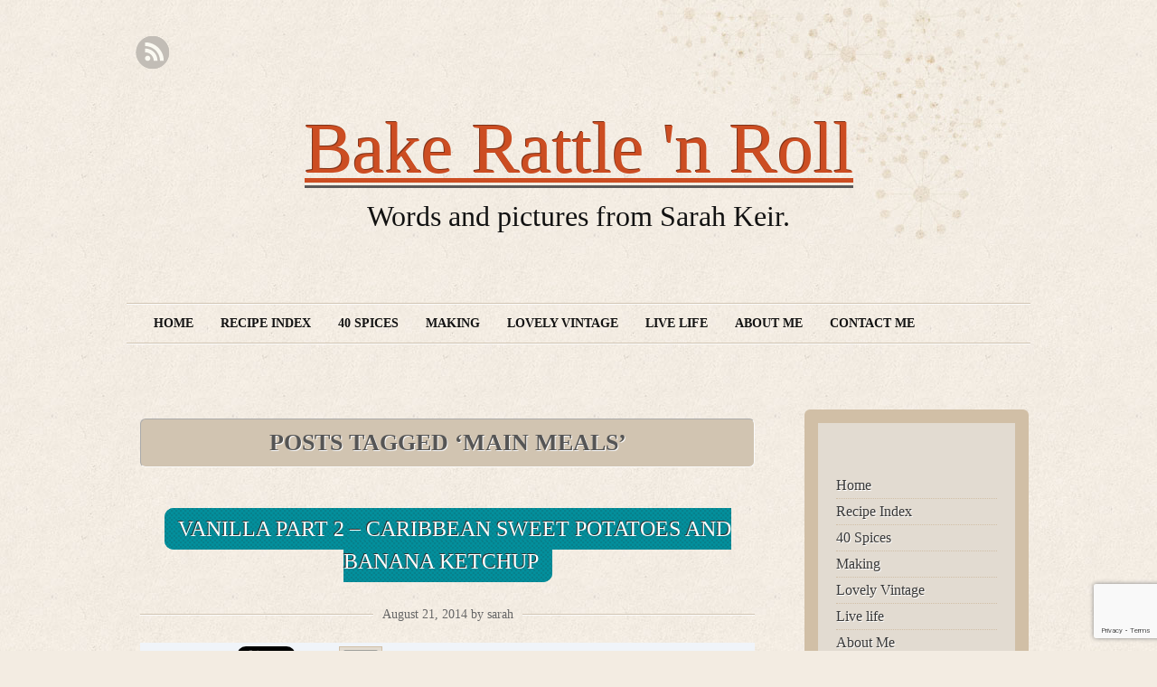

--- FILE ---
content_type: text/html; charset=UTF-8
request_url: https://www.bakerattlenroll.com/tag/main-meals/
body_size: 22543
content:
<!DOCTYPE html PUBLIC "-//W3C//DTD XHTML 1.0 Transitional//EN" "http://www.w3.org/TR/xhtml1/DTD/xhtml1-transitional.dtd">
<!--[if lt IE 7 ]> <html dir="ltr" lang="en-US" prefix="og: https://ogp.me/ns#" class=" ie6"> <![endif]-->
<!--[if IE 7 ]>    <html dir="ltr" lang="en-US" prefix="og: https://ogp.me/ns#" class="ie7"> <![endif]-->
<!--[if (gt IE 7)|!(IE)]><!--> <html dir="ltr" lang="en-US" prefix="og: https://ogp.me/ns#"> <!--<![endif]-->

<head profile="http://gmpg.org/xfn/11">
	<meta http-equiv="Content-Type" content="text/html; charset=UTF-8" />
    
	<link rel="stylesheet" type="text/css" media="all" href="https://www.bakerattlenroll.com/wp-content/themes/liquorice-child/style.css" />
	<link href='http://fonts.googleapis.com/css?family=Lobster&subset=latin' rel='stylesheet' type='text/css'>
	<link rel="alternate" type="application/rss+xml" title="RSS 2.0" href="https://www.bakerattlenroll.com/feed/" />
	<link rel="alternate" type="text/xml" title="RSS .92" href="https://www.bakerattlenroll.com/feed/rss/" />
	<link rel="alternate" type="application/atom+xml" title="Atom 1.0" href="https://www.bakerattlenroll.com/feed/atom/" />
	<link rel="pingback" href="https://www.bakerattlenroll.com/xmlrpc.php" />
    <meta name="viewport" content="width=device-width; initial-scale=1.0; maximum-scale=1.0;" />

		<!-- All in One SEO 4.9.3 - aioseo.com -->
		<title>main meals | Bake Rattle 'n Roll</title>
	<meta name="robots" content="max-image-preview:large" />
	<link rel="canonical" href="https://www.bakerattlenroll.com/tag/main-meals/" />
	<meta name="generator" content="All in One SEO (AIOSEO) 4.9.3" />
		<script type="application/ld+json" class="aioseo-schema">
			{"@context":"https:\/\/schema.org","@graph":[{"@type":"BreadcrumbList","@id":"https:\/\/www.bakerattlenroll.com\/tag\/main-meals\/#breadcrumblist","itemListElement":[{"@type":"ListItem","@id":"https:\/\/www.bakerattlenroll.com#listItem","position":1,"name":"Home","item":"https:\/\/www.bakerattlenroll.com","nextItem":{"@type":"ListItem","@id":"https:\/\/www.bakerattlenroll.com\/tag\/main-meals\/#listItem","name":"main meals"}},{"@type":"ListItem","@id":"https:\/\/www.bakerattlenroll.com\/tag\/main-meals\/#listItem","position":2,"name":"main meals","previousItem":{"@type":"ListItem","@id":"https:\/\/www.bakerattlenroll.com#listItem","name":"Home"}}]},{"@type":"CollectionPage","@id":"https:\/\/www.bakerattlenroll.com\/tag\/main-meals\/#collectionpage","url":"https:\/\/www.bakerattlenroll.com\/tag\/main-meals\/","name":"main meals | Bake Rattle 'n Roll","inLanguage":"en-US","isPartOf":{"@id":"https:\/\/www.bakerattlenroll.com\/#website"},"breadcrumb":{"@id":"https:\/\/www.bakerattlenroll.com\/tag\/main-meals\/#breadcrumblist"}},{"@type":"Organization","@id":"https:\/\/www.bakerattlenroll.com\/#organization","name":"Bake Rattle 'n Roll","description":"Words and pictures from Sarah Keir.","url":"https:\/\/www.bakerattlenroll.com\/"},{"@type":"WebSite","@id":"https:\/\/www.bakerattlenroll.com\/#website","url":"https:\/\/www.bakerattlenroll.com\/","name":"Bake Rattle 'n Roll","description":"Words and pictures from Sarah Keir.","inLanguage":"en-US","publisher":{"@id":"https:\/\/www.bakerattlenroll.com\/#organization"}}]}
		</script>
		<!-- All in One SEO -->

<link rel='dns-prefetch' href='//platform.twitter.com' />
<link rel='dns-prefetch' href='//s.w.org' />
<link rel="alternate" type="application/rss+xml" title="Bake Rattle &#039;n Roll &raquo; Feed" href="https://www.bakerattlenroll.com/feed/" />
<link rel="alternate" type="application/rss+xml" title="Bake Rattle &#039;n Roll &raquo; Comments Feed" href="https://www.bakerattlenroll.com/comments/feed/" />
<link rel="alternate" type="application/rss+xml" title="Bake Rattle &#039;n Roll &raquo; main meals Tag Feed" href="https://www.bakerattlenroll.com/tag/main-meals/feed/" />
		<script type="text/javascript">
			window._wpemojiSettings = {"baseUrl":"https:\/\/s.w.org\/images\/core\/emoji\/13.1.0\/72x72\/","ext":".png","svgUrl":"https:\/\/s.w.org\/images\/core\/emoji\/13.1.0\/svg\/","svgExt":".svg","source":{"concatemoji":"https:\/\/www.bakerattlenroll.com\/wp-includes\/js\/wp-emoji-release.min.js?ver=5.8.12"}};
			!function(e,a,t){var n,r,o,i=a.createElement("canvas"),p=i.getContext&&i.getContext("2d");function s(e,t){var a=String.fromCharCode;p.clearRect(0,0,i.width,i.height),p.fillText(a.apply(this,e),0,0);e=i.toDataURL();return p.clearRect(0,0,i.width,i.height),p.fillText(a.apply(this,t),0,0),e===i.toDataURL()}function c(e){var t=a.createElement("script");t.src=e,t.defer=t.type="text/javascript",a.getElementsByTagName("head")[0].appendChild(t)}for(o=Array("flag","emoji"),t.supports={everything:!0,everythingExceptFlag:!0},r=0;r<o.length;r++)t.supports[o[r]]=function(e){if(!p||!p.fillText)return!1;switch(p.textBaseline="top",p.font="600 32px Arial",e){case"flag":return s([127987,65039,8205,9895,65039],[127987,65039,8203,9895,65039])?!1:!s([55356,56826,55356,56819],[55356,56826,8203,55356,56819])&&!s([55356,57332,56128,56423,56128,56418,56128,56421,56128,56430,56128,56423,56128,56447],[55356,57332,8203,56128,56423,8203,56128,56418,8203,56128,56421,8203,56128,56430,8203,56128,56423,8203,56128,56447]);case"emoji":return!s([10084,65039,8205,55357,56613],[10084,65039,8203,55357,56613])}return!1}(o[r]),t.supports.everything=t.supports.everything&&t.supports[o[r]],"flag"!==o[r]&&(t.supports.everythingExceptFlag=t.supports.everythingExceptFlag&&t.supports[o[r]]);t.supports.everythingExceptFlag=t.supports.everythingExceptFlag&&!t.supports.flag,t.DOMReady=!1,t.readyCallback=function(){t.DOMReady=!0},t.supports.everything||(n=function(){t.readyCallback()},a.addEventListener?(a.addEventListener("DOMContentLoaded",n,!1),e.addEventListener("load",n,!1)):(e.attachEvent("onload",n),a.attachEvent("onreadystatechange",function(){"complete"===a.readyState&&t.readyCallback()})),(n=t.source||{}).concatemoji?c(n.concatemoji):n.wpemoji&&n.twemoji&&(c(n.twemoji),c(n.wpemoji)))}(window,document,window._wpemojiSettings);
		</script>
		<style type="text/css">
img.wp-smiley,
img.emoji {
	display: inline !important;
	border: none !important;
	box-shadow: none !important;
	height: 1em !important;
	width: 1em !important;
	margin: 0 .07em !important;
	vertical-align: -0.1em !important;
	background: none !important;
	padding: 0 !important;
}
</style>
	<link rel='stylesheet' id='tfg_style-css'  href='https://www.bakerattlenroll.com/wp-content/plugins/twitter-facebook-google-plusone-share/tfg_style.css?ver=5.8.12' type='text/css' media='all' />
<link rel='stylesheet' id='wp-block-library-css'  href='https://www.bakerattlenroll.com/wp-includes/css/dist/block-library/style.min.css?ver=5.8.12' type='text/css' media='all' />
<link rel='stylesheet' id='aioseo/css/src/vue/standalone/blocks/table-of-contents/global.scss-css'  href='https://www.bakerattlenroll.com/wp-content/plugins/all-in-one-seo-pack/dist/Lite/assets/css/table-of-contents/global.e90f6d47.css?ver=4.9.3' type='text/css' media='all' />
<link rel='stylesheet' id='taxopress-frontend-css-css'  href='https://www.bakerattlenroll.com/wp-content/plugins/simple-tags/assets/frontend/css/frontend.css?ver=3.28.1' type='text/css' media='all' />
<script type='text/javascript' src='https://www.bakerattlenroll.com/wp-includes/js/jquery/jquery.min.js?ver=3.6.0' id='jquery-core-js'></script>
<script type='text/javascript' src='https://www.bakerattlenroll.com/wp-includes/js/jquery/jquery-migrate.min.js?ver=3.3.2' id='jquery-migrate-js'></script>
<script type='text/javascript' src='https://www.bakerattlenroll.com/wp-content/plugins/simple-tags/assets/frontend/js/frontend.js?ver=3.28.1' id='taxopress-frontend-js-js'></script>
<link rel="https://api.w.org/" href="https://www.bakerattlenroll.com/wp-json/" /><link rel="alternate" type="application/json" href="https://www.bakerattlenroll.com/wp-json/wp/v2/tags/132" /><meta name="generator" content="WordPress 5.8.12" />


<!-- Facebook Like Thumbnail -->
<link rel="image_src" href="http://www.bakerattlenroll.com/wp-content/uploads/2014/08/sweet-potatoes-6906.jpg" />
<!-- End Facebook Like Thumbnail -->

<style type="text/css" id="custom-background-css">
body.custom-background { background-image: url("https://www.bakerattlenroll.com/wp-content/themes/liquorice/images/bg-paper.jpg"); background-position: left top; background-size: auto; background-repeat: repeat; background-attachment: fixed; }
</style>
	</head>

<body class="archive tag tag-main-meals tag-132 custom-background" >

<div id="canvas">  

	<div id="social-icons">
		
		
					<a href="https://www.bakerattlenroll.com/feed/" class="rss">RSS Feed</a>
			</div><!-- #social-icons-->


 
    <ul class="skip">
      <li><a href="#main-menu">Skip to navigation</a></li>
      <li><a href="#primaryContent">Skip to main content</a></li>
      <li><a href="#secondaryContent">Skip to secondary content</a></li>
      <li><a href="#footer">Skip to footer</a></li>
    </ul>

    <div id="header-wrap">
   		<div id="header"> 
					<h4 id="site-title">
					<span>
						<a href="https://www.bakerattlenroll.com/" title="Bake Rattle &#039;n Roll" rel="home">Bake Rattle &#039;n Roll</a>
					</span>
				</h4>
				<div id="site-description">Words and pictures from Sarah Keir.</div>   
      <!--by default your pages will be displayed unless you specify your own menu content under Menu through the admin panel-->
		<div class="main-menu" id="main-menu"><div class="menu-header"><ul id="menu-home" class="menu"><li id="menu-item-17" class="menu-item menu-item-type-taxonomy menu-item-object-category menu-item-17"><a href="https://www.bakerattlenroll.com/category/home/">Home</a></li>
<li id="menu-item-1426" class="menu-item menu-item-type-post_type menu-item-object-page menu-item-1426"><a href="https://www.bakerattlenroll.com/recipe-index-2/">Recipe Index</a></li>
<li id="menu-item-1423" class="menu-item menu-item-type-taxonomy menu-item-object-category menu-item-1423"><a href="https://www.bakerattlenroll.com/category/40-spices/">40 Spices</a></li>
<li id="menu-item-1422" class="menu-item menu-item-type-taxonomy menu-item-object-category menu-item-1422"><a href="https://www.bakerattlenroll.com/category/making/">Making</a></li>
<li id="menu-item-1424" class="menu-item menu-item-type-taxonomy menu-item-object-category menu-item-1424"><a href="https://www.bakerattlenroll.com/category/lovely-vintage/">Lovely Vintage</a></li>
<li id="menu-item-1428" class="menu-item menu-item-type-taxonomy menu-item-object-category menu-item-1428"><a href="https://www.bakerattlenroll.com/category/live-life/">Live life</a></li>
<li id="menu-item-1427" class="menu-item menu-item-type-post_type menu-item-object-page menu-item-1427"><a href="https://www.bakerattlenroll.com/about-me/">About Me</a></li>
<li id="menu-item-1425" class="menu-item menu-item-type-taxonomy menu-item-object-category menu-item-1425"><a href="https://www.bakerattlenroll.com/category/contact/">Contact Me</a></li>
</ul></div></div>
  	 </div> <!-- end #header-->
      
 </div> <!-- end #header-wrap-->
 

    <div id="primaryContent">

   
  <div id="archives"> 
         <h2>Posts Tagged &#8216;main meals&#8217;</h2>
      </div>
 <ol id="posts">
  
    <li id="post-1173"   class="postWrapper post-1173 post type-post status-publish format-standard hentry category-home category-recipe-index tag-main-meals">

      <h2 class="postTitle"><a href="https://www.bakerattlenroll.com/2014/08/vanilla-part-2-caribbean-sweet-potatoes-and-banana-ketchup/" rel="bookmark">Vanilla Part 2 &#8211; Caribbean sweet potatoes and banana ketchup</a></h2>
      
      <p class="date"><small>August 21, 2014 by sarah</small></p>
	
      <div class="post">
      
	  <div class="bottomcontainerBox" style="background-color:#F0F4F9;">
			<div style="float:left; width:85px;padding-right:10px; margin:4px 4px 4px 4px;height:30px;">
			<iframe src="https://www.facebook.com/plugins/like.php?href=https%3A%2F%2Fwww.bakerattlenroll.com%2F2014%2F08%2Fvanilla-part-2-caribbean-sweet-potatoes-and-banana-ketchup%2F&amp;layout=button_count&amp;show_faces=false&amp;width=85&amp;action=like&amp;font=verdana&amp;colorscheme=light&amp;height=21" scrolling="no" frameborder="0" allowTransparency="true" style="border:none; overflow:hidden; width:85px; height:21px;"></iframe></div>
			<div style="float:left; width:95px;padding-right:10px; margin:4px 4px 4px 4px;height:30px;">
			<a href="https://twitter.com/share" class="twitter-share-button" data-url="https://www.bakerattlenroll.com/2014/08/vanilla-part-2-caribbean-sweet-potatoes-and-banana-ketchup/"  data-text="Vanilla Part 2 &#8211; Caribbean sweet potatoes and banana ketchup" data-count="horizontal"></a>
			</div><div style="float:left; width:105px;padding-right:10px; margin:4px 4px 4px 4px;height:30px;"><a href="https://pinterest.com/pin/create/button/?url=https%3A%2F%2Fwww.bakerattlenroll.com%2F2014%2F08%2Fvanilla-part-2-caribbean-sweet-potatoes-and-banana-ketchup%2F&media=http%3A%2F%2Fwww.bakerattlenroll.com%2Fwp-content%2Fuploads%2F2014%2F08%2Fsweet-potatoes-6906.jpg" data-pin-do="buttonPin" data-pin-config="beside"><img src="//assets.pinterest.com/images/pidgets/pinit_fg_en_rect_gray_20.png" /></a>
<script type="text/javascript" async src="//assets.pinterest.com/js/pinit.js"></script></div>			
			</div><div style="clear:both"></div><div style="padding-bottom:4px;"></div><p>In my experimentation to find a delicious savoury recipe using vanilla, I happened to add a vanilla bean to my usual recipe for Caribbean Sweet Potatoes and it worked! So here it is to share with you. I have also included a recipe for banana ketchup (from Levi Roots &#8216;Caribbean Food Made Easy&#8217;) because nothing goes better with sweet sticky potatoes and jerk chicken or pork. I know it sounds weird but it really works.  Bring some soul to your food!</p>
<p><a href="https://www.bakerattlenroll.com/wp-content/uploads/2014/08/sweet-potatoes-6906.jpg"><img loading="lazy" class="alignleft size-full wp-image-1203" src="https://www.bakerattlenroll.com/wp-content/uploads/2014/08/sweet-potatoes-6906.jpg" alt="sweet potatoes-6906" width="650" height="431" srcset="https://www.bakerattlenroll.com/wp-content/uploads/2014/08/sweet-potatoes-6906.jpg 650w, https://www.bakerattlenroll.com/wp-content/uploads/2014/08/sweet-potatoes-6906-300x198.jpg 300w" sizes="(max-width: 650px) 100vw, 650px" /></a></p>
<h1><strong><span style="text-decoration: underline;">Caribbean Sweet Potatoes with Vanilla</span></strong></h1>
<address>1kg sweet potatoes</address>
<address>2 tbsp vegetable oil</address>
<address>2 tbsp honey or maple syrup</address>
<address>juice of 1 lime</address>
<address>4 cloves of garlic, peeled and finely chopped</address>
<address>2 vanilla beans, blitzed in spice grinder grinder until fine powder</address>
<address>1/2 tsp cinnamon</address>
<address>1/2 tsp ground ginger</address>
<address>1/4 tsp chili powder</address>
<address>1/8 tsp nutmeg</address>
<address>1/8 tsp allspice</address>
<address> </address>
<address>Preheat oven to 180 C. Line a large roasting pan with tin foil &#8211; this recipe really sticks!</address>
<address>In a large bowl, whisk together all the ingredients then add the peeled and chunked potatoes.</address>
<address>Toss so all is coated and then pour onto onto the roasting pan so it is one layer thick.</address>
<address>Cook for 45-60 minutes, turning every now and then.</address>
<address> </address>
<address><a href="https://www.bakerattlenroll.com/wp-content/uploads/2014/08/sweet-potatoes-6898.jpg"><img loading="lazy" class="alignleft size-full wp-image-1202" src="https://www.bakerattlenroll.com/wp-content/uploads/2014/08/sweet-potatoes-6898.jpg" alt="sweet potatoes-6898" width="650" height="981" srcset="https://www.bakerattlenroll.com/wp-content/uploads/2014/08/sweet-potatoes-6898.jpg 650w, https://www.bakerattlenroll.com/wp-content/uploads/2014/08/sweet-potatoes-6898-198x300.jpg 198w" sizes="(max-width: 650px) 100vw, 650px" /></a></address>
<p>&nbsp;</p>
<h1><strong><span style="text-decoration: underline;">Banana Ketchup</span></strong></h1>
<address>most of a 400g can of chopped tomatoes in juice</address>
<address>3 very ripe bananas, peeled</address>
<address>3cm knob of root ginger, peeled and sliced</address>
<address>1 garlic clove, peeled</address>
<address>2 spring onions, remove roots</address>
<address>some chili &#8211; however hot you like it man</address>
<address>good grating of nutmeg (about a quarter of a nut)</address>
<address>1 tsp ground allspice</address>
<address>1 tsp ground cinnamon</address>
<address>2 and 1/2 tbsp soft brown sugar</address>
<address>good pinch (3 fingers) of salt</address>
<address>juice of 1 lime</address>
<address> </address>
<address>Put everything in a blender (or use a stick blender in a tall narrow container) and blitz until smooth. Taste to check the seasoning, adjusting the sweet, sour and salt as required.</address>
<address>Pour into a saucepan and simmer for 5 minutes. Leave to cool entirely before serving.</address>
<address>This also freezes well but I would recommend using within a few months.</address>
<address> </address>
<address><a href="https://www.bakerattlenroll.com/wp-content/uploads/2014/08/sweet-potatoes-6893.jpg"><img loading="lazy" class="alignleft size-full wp-image-1201" src="https://www.bakerattlenroll.com/wp-content/uploads/2014/08/sweet-potatoes-6893.jpg" alt="sweet potatoes-6893" width="650" height="981" srcset="https://www.bakerattlenroll.com/wp-content/uploads/2014/08/sweet-potatoes-6893.jpg 650w, https://www.bakerattlenroll.com/wp-content/uploads/2014/08/sweet-potatoes-6893-198x300.jpg 198w" sizes="(max-width: 650px) 100vw, 650px" /></a></address>
</div>
      <p class="postMeta">Category <a href="https://www.bakerattlenroll.com/category/home/" rel="category tag">Home</a>, <a href="https://www.bakerattlenroll.com/category/recipe-index/" rel="category tag">Recipe Index</a> | Tags:  <a href="https://www.bakerattlenroll.com/tag/main-meals/" rel="tag">main meals</a>  | <a href="https://www.bakerattlenroll.com/2014/08/vanilla-part-2-caribbean-sweet-potatoes-and-banana-ketchup/#respond">No Comments</a></p>

      <hr class="noCss" />
    </li>

    
    
    <li id="post-1156"   class="postWrapper post-1156 post type-post status-publish format-standard hentry category-40-spices category-home tag-main-meals tag-spices tag-vanilla">

      <h2 class="postTitle"><a href="https://www.bakerattlenroll.com/2014/07/spice-5-vanilla-madagascan-spicy-vanilla-chicken/" rel="bookmark">Spice 6 &#8211; Vanilla &#8211; Madagascan spicy vanilla chicken</a></h2>
      
      <p class="date"><small>July 22, 2014 by sarah</small></p>
	
      <div class="post">
      
	  <div class="bottomcontainerBox" style="background-color:#F0F4F9;">
			<div style="float:left; width:85px;padding-right:10px; margin:4px 4px 4px 4px;height:30px;">
			<iframe src="https://www.facebook.com/plugins/like.php?href=https%3A%2F%2Fwww.bakerattlenroll.com%2F2014%2F07%2Fspice-5-vanilla-madagascan-spicy-vanilla-chicken%2F&amp;layout=button_count&amp;show_faces=false&amp;width=85&amp;action=like&amp;font=verdana&amp;colorscheme=light&amp;height=21" scrolling="no" frameborder="0" allowTransparency="true" style="border:none; overflow:hidden; width:85px; height:21px;"></iframe></div>
			<div style="float:left; width:95px;padding-right:10px; margin:4px 4px 4px 4px;height:30px;">
			<a href="https://twitter.com/share" class="twitter-share-button" data-url="https://www.bakerattlenroll.com/2014/07/spice-5-vanilla-madagascan-spicy-vanilla-chicken/"  data-text="Spice 6 &#8211; Vanilla &#8211; Madagascan spicy vanilla chicken" data-count="horizontal"></a>
			</div><div style="float:left; width:105px;padding-right:10px; margin:4px 4px 4px 4px;height:30px;"><a href="https://pinterest.com/pin/create/button/?url=https%3A%2F%2Fwww.bakerattlenroll.com%2F2014%2F07%2Fspice-5-vanilla-madagascan-spicy-vanilla-chicken%2F&media=http%3A%2F%2Fwww.bakerattlenroll.com%2Fwp-content%2Fuploads%2F2014%2F07%2Fvanilla-7026.jpg" data-pin-do="buttonPin" data-pin-config="beside"><img src="//assets.pinterest.com/images/pidgets/pinit_fg_en_rect_gray_20.png" /></a>
<script type="text/javascript" async src="//assets.pinterest.com/js/pinit.js"></script></div>			
			</div><div style="clear:both"></div><div style="padding-bottom:4px;"></div><p>Vanilla is one of the most expensive spices after saffron. It is a ubiquitous flavour in many sweet dishes &#8211; ice cream, custard &#8211; and yet under valued in savoury ones. So this post is hopefully going part of the way to address that and demystify the savoury uses of this delectable and exotic spice. It has a soft, sweet aroma and flavour which pairs so well with desserts and cakes. Vanilla also holds a  very special place in my heart as the vast majority of it comes from Madagascar where I spent a year as a child and on a return trip 20 years later, I met my future husband. From that trip I brought back half a kilo of the valuable beans, smuggled inside a smelly sleeping bag as the export limit was so tiny. I only have half a dozen of those beans left sadly; a good excuse to go back. But these days real vanilla is easily available. Please never use the &#8216;essence&#8217;, but a good quality extract is essential in baking.</p>
<p>Vanilla beans are actually the pods of a climbing orchid native to Central America, though 75% of the world production is now in Madagascar. Vanilla growing is a labour intensive and slow process; the flowers must be pollinated by hand, the green pods must be harvested by hand and cured in the sun over several days, raised to high temperatures and &#8216;sweated&#8217; in cloth to achieve the complex balance of sugars and aromatics, then dried and straightened out for several weeks.</p>
<p><a href="https://www.bakerattlenroll.com/wp-content/uploads/2014/07/vanilla-7026.jpg"><img loading="lazy" class="alignleft size-full wp-image-1179" src="https://www.bakerattlenroll.com/wp-content/uploads/2014/07/vanilla-7026.jpg" alt="vanilla-7026" width="650" height="981" srcset="https://www.bakerattlenroll.com/wp-content/uploads/2014/07/vanilla-7026.jpg 650w, https://www.bakerattlenroll.com/wp-content/uploads/2014/07/vanilla-7026-198x300.jpg 198w" sizes="(max-width: 650px) 100vw, 650px" /></a></p>
<p>Look for fragrant, very dark brown, almost black pods that are slightly wrinkled, but still supple, with a slightly oily, shiny surface. Length is an indication of quality &#8211; 15-20 centimetres is best. If there are white fibre like crystals on the surface of the pods, this is a sign of extra quality. Store vanilla pods in an airtight container in a cool dark cupboard and it will still be good after a few years. Prepare the pods by splitting down the length, opening out the inside of the pod where the seeds are and using the back of the knife to scrape down the length. Add the seeds and pod for flavouring. You can reuse the pods by rinsing well after infusing the milk or cream base and leave to dry for a few days; add the dried pod to a jar of sugar for homemade vanilla sugar. I store my pods in a jar with a little sugar in the bottom; whenever I open the jar, I have to stick my nose right in and take a deep breath.</p>
<p><a href="https://www.bakerattlenroll.com/wp-content/uploads/2014/07/vanilla-7011.jpg"><img loading="lazy" class="alignleft size-full wp-image-1178" src="https://www.bakerattlenroll.com/wp-content/uploads/2014/07/vanilla-7011.jpg" alt="vanilla-7011" width="650" height="981" srcset="https://www.bakerattlenroll.com/wp-content/uploads/2014/07/vanilla-7011.jpg 650w, https://www.bakerattlenroll.com/wp-content/uploads/2014/07/vanilla-7011-198x300.jpg 198w" sizes="(max-width: 650px) 100vw, 650px" /></a></p>
<p>We ate versions of this dish nearly every day on our trip around Northern Madagascar. I have upped the spice a little and although it is the main vanilla growing region in the world, I don&#8217;t think any versions we had in Madagascar actually had vanilla in it. Missing a trick. Vanilla also goes well with seafood and a typical dish would be lobster or prawns with a vanilla sauce.</p>
<h1><span style="text-decoration: underline;"><strong>Madagascan Spicy Vanilla Chicken</strong></span></h1>
<address> </address>
<address>8 chicken thighs, boned and skinned (or a jointed jungle fowl)</address>
<address>1 medium sized onion, chopped finely</address>
<address>1 tablespoon vegetable oil</address>
<address>2 cloves of garlic, chopped finely</address>
<address>1 medium heat chili or a teaspoon of cheats chili from a jar</address>
<address>thumb sized amount of fresh ginger, grated</address>
<address>1 vanilla pod</address>
<address>400ml tin of coconut milk</address>
<address>4 tablespoon grated coconut (if you have it, could try dessicated coconut)</address>
<address>handful of fresh tomatoes chopped or half a tin of chopped tomatoes</address>
<address>chili powder</address>
<address>lime</address>
<address> </address>
<address>Heat the oil in a heavy bottomed pan and when hot fry the chicken until brown on all sides. When done remove from the pan and rest on a plate. Fry the onion, garlic, ginger and chopped chili with a teaspoon of salt until translucent and soft. Add some chili powder to taste (depends how hot you like it and how hot your chili powder is) and stir for a minute.</address>
<address>Put the chicken back into the pan with the onion mixture and add the coconut milk, grated coconut and tomatoes. Split the vanilla bean length ways and scrape out the seeds, adding the seeds and remains of the bean to the pan. Give everything a good stir; top up with water if necessary so that the chicken is just covered.</address>
<address>Put a lid on the pan, bring to a simmer and cook for 30 minutes.</address>
<address>Remove the lid and taste; adjust seasoning as required. Cook for another 10 minutes with the lid off.</address>
<address>Serve over white rice with a wedge of lime.</address>
<address> </address>
<address><a href="https://www.bakerattlenroll.com/wp-content/uploads/2014/07/vanilla-1643.jpg"><img loading="lazy" class="alignleft size-full wp-image-1177" src="https://www.bakerattlenroll.com/wp-content/uploads/2014/07/vanilla-1643.jpg" alt="vanilla-1643" width="650" height="488" srcset="https://www.bakerattlenroll.com/wp-content/uploads/2014/07/vanilla-1643.jpg 650w, https://www.bakerattlenroll.com/wp-content/uploads/2014/07/vanilla-1643-300x225.jpg 300w" sizes="(max-width: 650px) 100vw, 650px" /></a></address>
<address> </address>
</div>
      <p class="postMeta">Category <a href="https://www.bakerattlenroll.com/category/40-spices/" rel="category tag">40 Spices</a>, <a href="https://www.bakerattlenroll.com/category/home/" rel="category tag">Home</a> | Tags:  <a href="https://www.bakerattlenroll.com/tag/main-meals/" rel="tag">main meals</a>,<a href="https://www.bakerattlenroll.com/tag/spices/" rel="tag">spices</a>,<a href="https://www.bakerattlenroll.com/tag/vanilla/" rel="tag">vanilla</a>  | <a href="https://www.bakerattlenroll.com/2014/07/spice-5-vanilla-madagascan-spicy-vanilla-chicken/#respond">No Comments</a></p>

      <hr class="noCss" />
    </li>

    
    
    <li id="post-1153"   class="postWrapper post-1153 post type-post status-publish format-standard hentry category-home category-recipe-index tag-egg tag-egg-recipes tag-main-meals tag-savoury">

      <h2 class="postTitle"><a href="https://www.bakerattlenroll.com/2014/07/on-quiches-and-tarts/" rel="bookmark">On quiches and tarts</a></h2>
      
      <p class="date"><small>July 17, 2014 by sarah</small></p>
	
      <div class="post">
      
	  <div class="bottomcontainerBox" style="background-color:#F0F4F9;">
			<div style="float:left; width:85px;padding-right:10px; margin:4px 4px 4px 4px;height:30px;">
			<iframe src="https://www.facebook.com/plugins/like.php?href=https%3A%2F%2Fwww.bakerattlenroll.com%2F2014%2F07%2Fon-quiches-and-tarts%2F&amp;layout=button_count&amp;show_faces=false&amp;width=85&amp;action=like&amp;font=verdana&amp;colorscheme=light&amp;height=21" scrolling="no" frameborder="0" allowTransparency="true" style="border:none; overflow:hidden; width:85px; height:21px;"></iframe></div>
			<div style="float:left; width:95px;padding-right:10px; margin:4px 4px 4px 4px;height:30px;">
			<a href="https://twitter.com/share" class="twitter-share-button" data-url="https://www.bakerattlenroll.com/2014/07/on-quiches-and-tarts/"  data-text="On quiches and tarts" data-count="horizontal"></a>
			</div><div style="float:left; width:105px;padding-right:10px; margin:4px 4px 4px 4px;height:30px;"><a href="https://pinterest.com/pin/create/button/?url=https%3A%2F%2Fwww.bakerattlenroll.com%2F2014%2F07%2Fon-quiches-and-tarts%2F&media=http%3A%2F%2Fwww.bakerattlenroll.com%2Fwp-content%2Fuploads%2F2014%2F07%2Fquiche-6880.jpg" data-pin-do="buttonPin" data-pin-config="beside"><img src="//assets.pinterest.com/images/pidgets/pinit_fg_en_rect_gray_20.png" /></a>
<script type="text/javascript" async src="//assets.pinterest.com/js/pinit.js"></script></div>			
			</div><div style="clear:both"></div><div style="padding-bottom:4px;"></div><p>I make a quiche &#8211; or the posh word for one, a tart &#8211; about twice a month. If you buy the pastry it can be surprisingly quick to make. I make my own pastry every now and then to keep my hand in but there is nothing wrong with bought pastry for an everyday quiche. Making quiches is how I overcame my fear of making pastry. They also freeze well so I tend to make a medium sized one that lasts the two of us two nights of dinners (any longer and I get fed up) and the spare pastry makes another 2 to 4 mini quiches which I freeze for lunches. Makes a perfect light dinner with a green salad and possibly some new potatoes if we are extra hungry.</p>
<p>There is a huge variety of fillings and combinations that can go into your quiche, just try to use something that doesn&#8217;t give out too much moisture as it cooks otherwise you will end up with a very soggy quiche &#8211; yuck! There is nothing worse than wet quiche and soggy pastry. So that means avoiding spinach and other greens in the filling and if you use vegetables like mushrooms or courgettes then pre-cook them to drive off some of the moisture. Here are some alternative filling suggestions:</p>
<ul>
<li>smoked salmon and asparagus or purple sprouting broccoli &#8211; also nice if you replace the cream with creme fraiche</li>
<li>pancetta or smoked bacon and strong cheese such as cheddar or Gruyere &#8211; classic quiche Lorraine</li>
<li>oven roasted cherry tomatoes (or the sunblush semi-dried ones), basil and Parmesan</li>
<li>red onion and three cheese &#8211; caramelise some red onions in a frying pan</li>
<li>leek and cheese &#8211; soften leeks in butter, choose a strong cheese like Gruyere</li>
<li>poached salmon and new potatoes &#8211; again creme fraiche would be good in the filling and perhaps some herbs</li>
<li>fig and blue cheese &#8211; halved or quartered fresh figs, good amount of a good blue cheese</li>
</ul>
<p>What is your favourite filling?</p>
<p><a href="https://www.bakerattlenroll.com/wp-content/uploads/2014/07/quiche-6880.jpg"><img loading="lazy" class="alignleft size-full wp-image-1163" src="https://www.bakerattlenroll.com/wp-content/uploads/2014/07/quiche-6880.jpg" alt="quiche-6880" width="650" height="981" srcset="https://www.bakerattlenroll.com/wp-content/uploads/2014/07/quiche-6880.jpg 650w, https://www.bakerattlenroll.com/wp-content/uploads/2014/07/quiche-6880-198x300.jpg 198w" sizes="(max-width: 650px) 100vw, 650px" /></a></p>
<h1><span style="text-decoration: underline;"><strong>Goats Cheese and Aspargus Tart</strong> </span></h1>
<address> </address>
<address>320g pack shortcrust pastry &#8211; leave out of the fridge for 10 minutes so easier to use.</address>
<address>150ml single cream (double cream or creme fraiche can be substituted, in which case I would reduce the amount and increase the milk to compensate for the extra richness)</address>
<address>150ml milk</address>
<address>4 whole eggs</address>
<address>100g asparagus tips &#8211; blanched or steamed until just cooked, allow to cool.</address>
<address>100-150g pack of soft/fresh goats cheese, usually in a mini log</address>
<address>Makes a 20cm diameter and 2 mini quiches &#8211; you need loose bottomed flan tins with deep sides (the cheap ones tend to be too shallow)</address>
<address> </address>
<address>Use the pastry to line the flan tins. Try not to stretch the pastry as you bring it up the sides of the tin otherwise it can get very thin and holey. Press the pastry into the corners and fluting of the tins &#8211; a ball of left over pastry is perfect for this. Trim the edges by rolling a rolling pin over the top of the tin so the pastry is cut on the edge of the tin. Then go around the edge of the tin and with your fingers gently push the pastry up the side of the tin so it sits a few millimetres higher than it. Prick the base all over with a fork (this stops the pastry bubbling). Put the pastry lined tins in the fridge for at least half an hour. If you can&#8217;t spare the time then pop them in the freezer for 10 minutes.</address>
<address> </address>
<address>Preheat the oven to 200º C/fan 180ºC.</address>
<address> </address>
<address>Bake the pastry cases blind for 20-25 minutes. To do this, cut out a square of baking parchment a few inches larger than the tin, scrunch up the paper, flatten out and scrunch again. Flatten out the paper and lay over the pastry, fill with ceramic baking beans, dried pulses or even copper coins. Doing this cooks the base so you don&#8217;t get a soggy bottom and the baking beans stop the sides from collapsing. </address>
<address>Remove the paper and baking beans and return to the oven for another 5 minutes. Take out of the oven and with a pastry brush, brush the pastry with one of the eggs (beaten) and return to the oven for 1-2 minutes. This egg layer means your pastry bottom really will not go soggy. Thank you Raymond Blanc for this tip!</address>
<address> </address>
<address>Turn the oven down to 160 ºC/fan 140 ºc.</address>
<address> </address>
<address><a href="https://www.bakerattlenroll.com/wp-content/uploads/2014/07/quiche-1522.jpg"><img loading="lazy" class="alignleft size-full wp-image-1162" src="https://www.bakerattlenroll.com/wp-content/uploads/2014/07/quiche-1522.jpg" alt="quiche-1522" width="650" height="488" srcset="https://www.bakerattlenroll.com/wp-content/uploads/2014/07/quiche-1522.jpg 650w, https://www.bakerattlenroll.com/wp-content/uploads/2014/07/quiche-1522-300x225.jpg 300w" sizes="(max-width: 650px) 100vw, 650px" /></a></address>
<address>In a jug, beat together the eggs (and any remaining from the one used to coat the pastry), milk and cream with a generous amount of seasoning and some fresh herbs if available.</address>
<address> </address>
<address>In the pre-cooked pastry case, evenly spread the asparagus tips and slices of the cheese. Pour over the egg/milk mixture and carefully put in the oven on a middle shelf. Do not spill any egg mixture over the edge of the pastry case otherwise it will be impossible to get out.</address>
<address> </address>
<address>Cook at this lower temperature for 20-25 minutes for the individual tarts and 25-30 minutes for the larger tart. The centre of the tart should be just set but still have a little wobble. Cool the quiche in the tin for at least 15 minutes before removing and eating.</address>
<address> </address>
<address><a href="https://www.bakerattlenroll.com/wp-content/uploads/2014/07/quiche-6884.jpg"><img loading="lazy" class="alignleft size-full wp-image-1164" src="https://www.bakerattlenroll.com/wp-content/uploads/2014/07/quiche-6884.jpg" alt="quiche-6884" width="650" height="981" srcset="https://www.bakerattlenroll.com/wp-content/uploads/2014/07/quiche-6884.jpg 650w, https://www.bakerattlenroll.com/wp-content/uploads/2014/07/quiche-6884-198x300.jpg 198w" sizes="(max-width: 650px) 100vw, 650px" /></a></address>
<address> </address>
<address> </address>
<address> </address>
</div>
      <p class="postMeta">Category <a href="https://www.bakerattlenroll.com/category/home/" rel="category tag">Home</a>, <a href="https://www.bakerattlenroll.com/category/recipe-index/" rel="category tag">Recipe Index</a> | Tags:  <a href="https://www.bakerattlenroll.com/tag/egg/" rel="tag">egg</a>,<a href="https://www.bakerattlenroll.com/tag/egg-recipes/" rel="tag">egg recipes</a>,<a href="https://www.bakerattlenroll.com/tag/main-meals/" rel="tag">main meals</a>,<a href="https://www.bakerattlenroll.com/tag/savoury/" rel="tag">savoury</a>  | <a href="https://www.bakerattlenroll.com/2014/07/on-quiches-and-tarts/#respond">No Comments</a></p>

      <hr class="noCss" />
    </li>

    
    
    <li id="post-944"   class="postWrapper post-944 post type-post status-publish format-standard hentry category-home category-live-life category-recipe-index tag-main-meals tag-others">

      <h2 class="postTitle"><a href="https://www.bakerattlenroll.com/2014/05/all-the-greens-of-spring/" rel="bookmark">All the greens of Spring</a></h2>
      
      <p class="date"><small>May 14, 2014 by sarah</small></p>
	
      <div class="post">
      
	  <div class="bottomcontainerBox" style="background-color:#F0F4F9;">
			<div style="float:left; width:85px;padding-right:10px; margin:4px 4px 4px 4px;height:30px;">
			<iframe src="https://www.facebook.com/plugins/like.php?href=https%3A%2F%2Fwww.bakerattlenroll.com%2F2014%2F05%2Fall-the-greens-of-spring%2F&amp;layout=button_count&amp;show_faces=false&amp;width=85&amp;action=like&amp;font=verdana&amp;colorscheme=light&amp;height=21" scrolling="no" frameborder="0" allowTransparency="true" style="border:none; overflow:hidden; width:85px; height:21px;"></iframe></div>
			<div style="float:left; width:95px;padding-right:10px; margin:4px 4px 4px 4px;height:30px;">
			<a href="https://twitter.com/share" class="twitter-share-button" data-url="https://www.bakerattlenroll.com/2014/05/all-the-greens-of-spring/"  data-text="All the greens of Spring" data-count="horizontal"></a>
			</div><div style="float:left; width:105px;padding-right:10px; margin:4px 4px 4px 4px;height:30px;"><a href="https://pinterest.com/pin/create/button/?url=https%3A%2F%2Fwww.bakerattlenroll.com%2F2014%2F05%2Fall-the-greens-of-spring%2F&media=http%3A%2F%2Fwww.bakerattlenroll.com%2Fwp-content%2Fuploads%2F2014%2F05%2Fspring-6-of-7.jpg" data-pin-do="buttonPin" data-pin-config="beside"><img src="//assets.pinterest.com/images/pidgets/pinit_fg_en_rect_gray_20.png" /></a>
<script type="text/javascript" async src="//assets.pinterest.com/js/pinit.js"></script></div>			
			</div><div style="clear:both"></div><div style="padding-bottom:4px;"></div><p>Having just come back from foreign climes, where the environment is much more arid than home, means I am fully reveling in the luscious greenness that is May in England. No dusty or faded colours paint the landscape green here. It is as if everything has been slapped with the freshest glossiest paint of every green shade imaginable. The frothy lace of cow slips fills the gap between hedge and path and hawthorn blossoms drip from every branch above and delicately fragrances the air. It seems I am not the only one rejoicing in the fullness of Spring; every little bird is singing at the top of his little voice as he flits from bush to bush busying himself with household chores. And the cows are chasing us along the footpath, though as I turn to confront them the breaks are applied so suddenly as to make the ground thunder under their hooves. What joys!</p>
<p>&nbsp;</p>
<p><a href="https://www.bakerattlenroll.com/wp-content/uploads/2014/05/spring-7-of-7.jpg"><img loading="lazy" class="alignleft size-full wp-image-952" alt="spring (7 of 7)" src="https://www.bakerattlenroll.com/wp-content/uploads/2014/05/spring-7-of-7.jpg" width="650" height="867" srcset="https://www.bakerattlenroll.com/wp-content/uploads/2014/05/spring-7-of-7.jpg 650w, https://www.bakerattlenroll.com/wp-content/uploads/2014/05/spring-7-of-7-224x300.jpg 224w" sizes="(max-width: 650px) 100vw, 650px" /></a> <a href="https://www.bakerattlenroll.com/wp-content/uploads/2014/05/spring-6-of-7.jpg"><img loading="lazy" class="alignleft size-full wp-image-951" alt="spring (6 of 7)" src="https://www.bakerattlenroll.com/wp-content/uploads/2014/05/spring-6-of-7.jpg" width="650" height="867" srcset="https://www.bakerattlenroll.com/wp-content/uploads/2014/05/spring-6-of-7.jpg 650w, https://www.bakerattlenroll.com/wp-content/uploads/2014/05/spring-6-of-7-224x300.jpg 224w" sizes="(max-width: 650px) 100vw, 650px" /></a></p>
<p>&nbsp;</p>
<p>&nbsp;</p>
<p>&nbsp;</p>
<p>&nbsp;</p>
<p>&nbsp;</p>
<p>&nbsp;</p>
<p>&nbsp;</p>
<p>&nbsp;</p>
<p>&nbsp;</p>
<p>&nbsp;</p>
<p>&nbsp;</p>
<p>&nbsp;</p>
<p>&nbsp;</p>
<p>&nbsp;</p>
<p>&nbsp;</p>
<p>&nbsp;</p>
<p>&nbsp;</p>
<p>&nbsp;</p>
<p>&nbsp;</p>
<p>&nbsp;</p>
<p>&nbsp;</p>
<p>&nbsp;</p>
<p>&nbsp;</p>
<p>&nbsp;</p>
<p>&nbsp;</p>
<p>&nbsp;</p>
<p>We are incredibly lucky to be living near one of the best bluebell woodlands in the country at Ashridge Estate. My heart was beating with anticipated excitement as we drove through the prettiest little village of Aldbury to get to Ashridge. And then it gave a little skip as we turned a corner on the path and there was the most amazing surreal blue sea spread out below the fresh young green of the tall beech trees. There was a fantastic display this year and yet every year it surprises me at how blue it all is. In another week or two it will be just a memory again.</p>
<p><a href="https://www.bakerattlenroll.com/wp-content/uploads/2014/05/spring-2-of-7.jpg"><img loading="lazy" class="alignleft size-full wp-image-947" alt="spring (2 of 7)" src="https://www.bakerattlenroll.com/wp-content/uploads/2014/05/spring-2-of-7.jpg" width="650" height="431" srcset="https://www.bakerattlenroll.com/wp-content/uploads/2014/05/spring-2-of-7.jpg 650w, https://www.bakerattlenroll.com/wp-content/uploads/2014/05/spring-2-of-7-300x198.jpg 300w" sizes="(max-width: 650px) 100vw, 650px" /></a></p>
<p>While at Ashridge, we picked some wild garlic leaves as I always had in the back of mind that there must be something of use in them seeing as how they smell so strongly as you brush past on the footpath. And boy, I was not disappointed; raw the crisp leaves are crunchier than spinach with a green taste and pungent aroma of garlic; cooked, the softness is comparable to spinach and the garlic is tempered to a light scent. I ate handfuls straight from the carrier bag; I had leaves folded into a soft egg omelet. I was still left with half a carrier bag and yet wanting to preserve their uniqueness for longer than the leaves would last even in the fridge. And then I remembered a dish that John Wright from River Cottage cooked us when we went on the <a href="http://www.rivercottage.net/cookery-school/">River Cottage</a> hedgerow course a few years ago; wild garlic pesto. Of course, John made his with pig nuts which we spent many happy hours digging out of their water meadow but in real life only a sadist would want to waste time digging up a tiny pea sized bulb of a plant to make a dish. (Sadly, I have been known to go to such lengths) So I made mine with walnuts brought back from Iran, and I have to say I do not think the recipe suffered for the change. Indeed, if the feeling takes you then please make fresh gnocchi for the second recipe but also do not feel guilty using good quality ready made gnocchi; I don&#8217;t.</p>
<p><a href="https://www.bakerattlenroll.com/wp-content/uploads/2014/05/spring-9-of-3.jpg"><img loading="lazy" class="alignleft size-full wp-image-954" alt="spring (9 of 3)" src="https://www.bakerattlenroll.com/wp-content/uploads/2014/05/spring-9-of-3.jpg" width="650" height="981" srcset="https://www.bakerattlenroll.com/wp-content/uploads/2014/05/spring-9-of-3.jpg 650w, https://www.bakerattlenroll.com/wp-content/uploads/2014/05/spring-9-of-3-198x300.jpg 198w" sizes="(max-width: 650px) 100vw, 650px" /></a> <a href="https://www.bakerattlenroll.com/wp-content/uploads/2014/05/spring-8-of-3.jpg"><img loading="lazy" class="alignleft size-full wp-image-953" alt="spring (8 of 3)" src="https://www.bakerattlenroll.com/wp-content/uploads/2014/05/spring-8-of-3.jpg" width="650" height="431" srcset="https://www.bakerattlenroll.com/wp-content/uploads/2014/05/spring-8-of-3.jpg 650w, https://www.bakerattlenroll.com/wp-content/uploads/2014/05/spring-8-of-3-300x198.jpg 300w" sizes="(max-width: 650px) 100vw, 650px" /></a></p>
<h1><span style="text-decoration: underline;"><em><strong>Wild Garlic Pesto</strong></em></span></h1>
<address>60g young wild garlic leaves (please look this up in a book to be sure what you are picking)</address>
<address>1 small garlic clove (if you don&#8217;t think the leaves are garlicky enough!)</address>
<address>50g nuts &#8211; pine nuts are traditional but walnuts, hazelnuts or almonds would work</address>
<address>60g parmesan cheese finely grated</address>
<address>zest of half a lemon</address>
<address>150-200ml light olive oil or rapeseed oil (do not use virgin olive oil, you will not taste it)</address>
<address> </address>
<address>In a small food processor, blitz the garlic leaves and garlic clove with a good glug of the oil.When chopped down, add the nuts and blitz again until the nuts are fine. Add the cheese, lemon zest and a good pinch of sea salt and blitz again to mix. Add the remaining oil in small lots until the desired consistency is reached. Store in a sterilised jar with more oil over the top. Keep in the fridge and use within 2 weeks.</address>
<address> </address>
<address><a href="https://www.bakerattlenroll.com/wp-content/uploads/2014/05/spring-10-of-3.jpg"><img loading="lazy" class="alignleft size-full wp-image-955" alt="spring (10 of 3)" src="https://www.bakerattlenroll.com/wp-content/uploads/2014/05/spring-10-of-3.jpg" width="650" height="431" srcset="https://www.bakerattlenroll.com/wp-content/uploads/2014/05/spring-10-of-3.jpg 650w, https://www.bakerattlenroll.com/wp-content/uploads/2014/05/spring-10-of-3-300x198.jpg 300w" sizes="(max-width: 650px) 100vw, 650px" /></a></address>
<h1><em><strong><span style="text-decoration: underline;">Gnocchi Primivera</span></strong></em></h1>
<address>A 300g packet of fresh gnocchi (do not use the long-life vacuum packed packets in the pasta isle)</address>
<address>2 tablespoons of fresh wild garlic pesto</address>
<address>100g English asparagus</address>
<address>a good shaving of fresh parmesan</address>
<address> </address>
<address>Cook the gnocchi according to the packet &#8211; using just dump them in boiling water and they are ready when they float. Steam the asparagus. Drain, reserving a little of the boiling water.</address>
<address>Put the gnocchi back in the pan with the asparagus which you have chopped into short batons and stir through the pesto.</address>
<address>Serve up and liberally sprinkle over large shavings of parmesan.</address>
<address>Put the gnocchi</address>
</div>
      <p class="postMeta">Category <a href="https://www.bakerattlenroll.com/category/home/" rel="category tag">Home</a>, <a href="https://www.bakerattlenroll.com/category/live-life/" rel="category tag">Live life</a>, <a href="https://www.bakerattlenroll.com/category/recipe-index/" rel="category tag">Recipe Index</a> | Tags:  <a href="https://www.bakerattlenroll.com/tag/main-meals/" rel="tag">main meals</a>,<a href="https://www.bakerattlenroll.com/tag/others/" rel="tag">others</a>  | <a href="https://www.bakerattlenroll.com/2014/05/all-the-greens-of-spring/#respond">No Comments</a></p>

      <hr class="noCss" />
    </li>

    
    
    <li id="post-825"   class="postWrapper post-825 post type-post status-publish format-standard hentry category-home category-recipe-index tag-chicken tag-lemon tag-main-meals tag-olive">

      <h2 class="postTitle"><a href="https://www.bakerattlenroll.com/2014/03/chicken-lemon-and-olive-stew/" rel="bookmark">Chicken, Lemon and Olive Stew</a></h2>
      
      <p class="date"><small>March 23, 2014 by sarah</small></p>
	
      <div class="post">
      
	  <div class="bottomcontainerBox" style="background-color:#F0F4F9;">
			<div style="float:left; width:85px;padding-right:10px; margin:4px 4px 4px 4px;height:30px;">
			<iframe src="https://www.facebook.com/plugins/like.php?href=https%3A%2F%2Fwww.bakerattlenroll.com%2F2014%2F03%2Fchicken-lemon-and-olive-stew%2F&amp;layout=button_count&amp;show_faces=false&amp;width=85&amp;action=like&amp;font=verdana&amp;colorscheme=light&amp;height=21" scrolling="no" frameborder="0" allowTransparency="true" style="border:none; overflow:hidden; width:85px; height:21px;"></iframe></div>
			<div style="float:left; width:95px;padding-right:10px; margin:4px 4px 4px 4px;height:30px;">
			<a href="https://twitter.com/share" class="twitter-share-button" data-url="https://www.bakerattlenroll.com/2014/03/chicken-lemon-and-olive-stew/"  data-text="Chicken, Lemon and Olive Stew" data-count="horizontal"></a>
			</div><div style="float:left; width:105px;padding-right:10px; margin:4px 4px 4px 4px;height:30px;"><a href="https://pinterest.com/pin/create/button/?url=https%3A%2F%2Fwww.bakerattlenroll.com%2F2014%2F03%2Fchicken-lemon-and-olive-stew%2F&media=http%3A%2F%2Fwww.bakerattlenroll.com%2Fwp-content%2Fuploads%2F2014%2F03%2Fjuniper-3-of-6.jpg" data-pin-do="buttonPin" data-pin-config="beside"><img src="//assets.pinterest.com/images/pidgets/pinit_fg_en_rect_gray_20.png" /></a>
<script type="text/javascript" async src="//assets.pinterest.com/js/pinit.js"></script></div>			
			</div><div style="clear:both"></div><div style="padding-bottom:4px;"></div><p>The lovely yellow colour and gentle spice warmth of this recipe brightens up the these cold Spring evenings. Just don&#8217;t dribble the juice down your favourite top as it will stain. You have been warned!</p>
<p><a href="https://www.bakerattlenroll.com/wp-content/uploads/2014/03/juniper-3-of-6.jpg"><img loading="lazy" class="alignleft size-full wp-image-834" alt="juniper (3 of 6)" src="https://www.bakerattlenroll.com/wp-content/uploads/2014/03/juniper-3-of-6.jpg" width="650" height="431" srcset="https://www.bakerattlenroll.com/wp-content/uploads/2014/03/juniper-3-of-6.jpg 650w, https://www.bakerattlenroll.com/wp-content/uploads/2014/03/juniper-3-of-6-300x198.jpg 300w" sizes="(max-width: 650px) 100vw, 650px" /></a></p>
<p>&nbsp;</p>
<p>&nbsp;</p>
<p>&nbsp;</p>
<p>&nbsp;</p>
<p>&nbsp;</p>
<p>&nbsp;</p>
<p>&nbsp;</p>
<p>&nbsp;</p>
<p>&nbsp;</p>
<p>&nbsp;</p>
<p>&nbsp;</p>
<p>I almost always have a jar of homemade preserved lemons in the cupboard. I make it from the lemon skins left over from pressing the juice from other recipes, such as elderflower champagne or lemon curd, so it is practically free rather than the very overpriced and over coloured jars in the supermarket. But feel free to use what ever preserved lemons you have to hand. Even a quick trip to Marrakesh to pick some up is quite alright by me. If you take me too.</p>
<p><strong><span style="text-decoration: underline;">Chicken, Lemon and Olive Stew</span></strong></p>
<address>Serves 4</address>
<address>1 kg or so of chicken thighs with skin on, or chicken pieces or a jointed chicken</address>
<address>2 tablespoons of olive oil</address>
<address>1 large onion cut into fine half moons</address>
<address>2 garlic cloves crushed</address>
<address>a large thumb sized knob of fresh ginger, finely grated</address>
<address>1 teaspoon ground cumin</address>
<address>1 teaspoon ground tumeric</address>
<address>1/4 teaspoon ground cinnamon</address>
<address>1 tablespoon honey</address>
<address>1 pint/half a litre of chicken stock (from a stock pot is fine)</address>
<address>half a jar of green olives (pitted or not as to your preference or what is on offer), rinsed</address>
<address>1 preserved lemon</address>
<address>fresh coriander, chopped finely</address>
<address> </address>
<address>Heat the oil in a large heavy bottomed casserole (my lovely new Creuset pan is perfect) and brown the chicken all over. Remove the chicken from the oil and rest on a plate. Reduce the heat to medium or less and soften the onion for a few minutes. Once the onions are softened, add the dry spices, garlic and ginger and stir until fragrant. </address>
<address>Pour over the chicken stock and with a wooden spoon, rub the bottom of the pan to release the crusted yumminess.</address>
<address>Return the chicken to the pan and put on the lid; simmer for 30 minutes.</address>
<address>Prepare the lemon by scraping out the sludgy insides and rinsing the rind under a cold tap. Cut the rind into small pieces and add to the pan with the rinsed green olives and the honey. Allow to simmer for 15-20 minutes with the lid off. Taste and adjust the seasoning if required (will probably not need salt due to the lemon and olives). Serve over couscous.</address>
<address> </address>
<address><a href="https://www.bakerattlenroll.com/wp-content/uploads/2014/03/juniper-5-of-6.jpg"><img loading="lazy" class="alignleft size-full wp-image-836" alt="juniper (5 of 6)" src="https://www.bakerattlenroll.com/wp-content/uploads/2014/03/juniper-5-of-6.jpg" width="650" height="981" srcset="https://www.bakerattlenroll.com/wp-content/uploads/2014/03/juniper-5-of-6.jpg 650w, https://www.bakerattlenroll.com/wp-content/uploads/2014/03/juniper-5-of-6-198x300.jpg 198w" sizes="(max-width: 650px) 100vw, 650px" /></a> <a href="https://www.bakerattlenroll.com/wp-content/uploads/2014/03/juniper-4-of-6.jpg"><img loading="lazy" class="alignleft size-full wp-image-835" alt="juniper (4 of 6)" src="https://www.bakerattlenroll.com/wp-content/uploads/2014/03/juniper-4-of-6.jpg" width="650" height="981" srcset="https://www.bakerattlenroll.com/wp-content/uploads/2014/03/juniper-4-of-6.jpg 650w, https://www.bakerattlenroll.com/wp-content/uploads/2014/03/juniper-4-of-6-198x300.jpg 198w" sizes="(max-width: 650px) 100vw, 650px" /></a></address>
</div>
      <p class="postMeta">Category <a href="https://www.bakerattlenroll.com/category/home/" rel="category tag">Home</a>, <a href="https://www.bakerattlenroll.com/category/recipe-index/" rel="category tag">Recipe Index</a> | Tags:  <a href="https://www.bakerattlenroll.com/tag/chicken/" rel="tag">chicken</a>,<a href="https://www.bakerattlenroll.com/tag/lemon/" rel="tag">lemon</a>,<a href="https://www.bakerattlenroll.com/tag/main-meals/" rel="tag">main meals</a>,<a href="https://www.bakerattlenroll.com/tag/olive/" rel="tag">olive</a>  | <a href="https://www.bakerattlenroll.com/2014/03/chicken-lemon-and-olive-stew/#respond">No Comments</a></p>

      <hr class="noCss" />
    </li>

    
    
    <li id="post-763"   class="postWrapper post-763 post type-post status-publish format-standard hentry category-40-spices category-home category-recipe-index tag-casserole tag-juniper tag-main-meals tag-meat tag-spice tag-spices tag-venison">

      <h2 class="postTitle"><a href="https://www.bakerattlenroll.com/2014/03/spice-4-juniper-berries/" rel="bookmark">Spice 4 &#8211; Juniper Berries &#8211; Venison Casserole</a></h2>
      
      <p class="date"><small>March 19, 2014 by sarah</small></p>
	
      <div class="post">
      
	  <div class="bottomcontainerBox" style="background-color:#F0F4F9;">
			<div style="float:left; width:85px;padding-right:10px; margin:4px 4px 4px 4px;height:30px;">
			<iframe src="https://www.facebook.com/plugins/like.php?href=https%3A%2F%2Fwww.bakerattlenroll.com%2F2014%2F03%2Fspice-4-juniper-berries%2F&amp;layout=button_count&amp;show_faces=false&amp;width=85&amp;action=like&amp;font=verdana&amp;colorscheme=light&amp;height=21" scrolling="no" frameborder="0" allowTransparency="true" style="border:none; overflow:hidden; width:85px; height:21px;"></iframe></div>
			<div style="float:left; width:95px;padding-right:10px; margin:4px 4px 4px 4px;height:30px;">
			<a href="https://twitter.com/share" class="twitter-share-button" data-url="https://www.bakerattlenroll.com/2014/03/spice-4-juniper-berries/"  data-text="Spice 4 &#8211; Juniper Berries &#8211; Venison Casserole" data-count="horizontal"></a>
			</div><div style="float:left; width:105px;padding-right:10px; margin:4px 4px 4px 4px;height:30px;"><a href="https://pinterest.com/pin/create/button/?url=https%3A%2F%2Fwww.bakerattlenroll.com%2F2014%2F03%2Fspice-4-juniper-berries%2F&media=http%3A%2F%2Fwww.bakerattlenroll.com%2Fwp-content%2Fuploads%2F2014%2F03%2Fjuniper-6-of-6.jpg" data-pin-do="buttonPin" data-pin-config="beside"><img src="//assets.pinterest.com/images/pidgets/pinit_fg_en_rect_gray_20.png" /></a>
<script type="text/javascript" async src="//assets.pinterest.com/js/pinit.js"></script></div>			
			</div><div style="clear:both"></div><div style="padding-bottom:4px;"></div><p>Right, time for another spice and this time something that is probably known to you but perhaps lurking in the back of the cupboard unused? Well, mine was until I found this recipe. The recipe is actually a hand me down from my Mum, hand written into my recipe book from about 15 years ago!</p>
<p><a href="https://www.bakerattlenroll.com/wp-content/uploads/2014/03/juniper-6-of-6.jpg"><img loading="lazy" class="alignleft size-full wp-image-837" alt="juniper (6 of 6)" src="https://www.bakerattlenroll.com/wp-content/uploads/2014/03/juniper-6-of-6.jpg" width="650" height="981" srcset="https://www.bakerattlenroll.com/wp-content/uploads/2014/03/juniper-6-of-6.jpg 650w, https://www.bakerattlenroll.com/wp-content/uploads/2014/03/juniper-6-of-6-198x300.jpg 198w" sizes="(max-width: 650px) 100vw, 650px" /></a></p>
<p>&nbsp;</p>
<p>&nbsp;</p>
<p>&nbsp;</p>
<p>&nbsp;</p>
<p>&nbsp;</p>
<p>&nbsp;</p>
<p>&nbsp;</p>
<p>&nbsp;</p>
<p>&nbsp;</p>
<p>&nbsp;</p>
<p>&nbsp;</p>
<p>&nbsp;</p>
<p>&nbsp;</p>
<p>&nbsp;</p>
<p>&nbsp;</p>
<p>&nbsp;</p>
<p>&nbsp;</p>
<p>&nbsp;</p>
<p>&nbsp;</p>
<p>&nbsp;</p>
<p>&nbsp;</p>
<p>&nbsp;</p>
<p>&nbsp;</p>
<p>&nbsp;</p>
<p>Juniper is actually the female seed cone (i.e. not a berry or fruit) of <em>Juniperus communis</em> but the scales are fleshy and fused to give the berry like appearance. It is one of the few spices that is native to Europe, and even occurs in the UK though it is rare here. It is used a lot in Northern European, particularly Scandinavian, cuisine in particular to flavour game and cabbage dishes. And who can forget juniper is used to flavour gin. My favourite cocktail has got to be the plain, but oh so mouth watering, gin and tonic. Made with Hendricks of course!</p>
<h1><strong><span style="text-decoration: underline;">Venison Casserole with Juniper</span></strong></h1>
<p>Serves 4</p>
<address>1 pack of diced venison (about 400g)</address>
<address>1/2 teaspoon of peppercorns</address>
<address>1/2 teaspoon juniper berries, bruised in a mortar and pestle</address>
<address>2 tablespoons olive oil</address>
<address>3 bay leaves</address>
<address>good sized sprig of thyme from the garden</address>
<address>1/2 a bottle of red wine</address>
<address>2 garlic cloves, finely sliced</address>
<address>1 onion finely diced</address>
<address>1 tablespoon plain flour</address>
<address>rind of 1 orange and juiced</address>
<address>2 tablespoons of red currant jelly (I used damson jelly because that is what I had &#8211; it worked well)</address>
<address>sherry glass of port</address>
<address>a dozen small shallots, pan fried</address>
<address>one pack of vacuum packed chestnuts (or roast and peel and blanch and remove skin yourself &#8211; if you are a masochist)</address>
<address> </address>
<address>Marinade the venison in the wine, peppercorns, juniper,  1 tablespoon of olive oil, bay leaves, thyme, garlic and onion for 24-48 hours.</address>
<address>Drain the venison, reserving the liquid.</address>
<address>Brown the venison in the other tablespoon of olive oil, dust with 1 tablespoon of plain flour and rest on a plate and soften the onions from the marinade mixture. Add the venison, softened onions and the rest of marinade ingredients to a casserole dish. Add the juice and rind of the orange, the redcurrant jelly and the port and season. Add more water if necessary to make sure the venison is covered.</address>
<address>Cook slowly for 2 hours on the hob or in a low oven.</address>
<address>Add the shallots and chestnuts and cook for a further 30 minutes.</address>
<address>Serve with mashed potatoes, celeriac mash or gratin or any other starch to your preference and it is obligatory to serve braised red cabbage with this stew.</address>
<address> </address>
<address>      <a href="https://www.bakerattlenroll.com/wp-content/uploads/2014/03/juniper-2-of-6.jpg"><img loading="lazy" class="alignleft size-full wp-image-833" alt="juniper (2 of 6)" src="https://www.bakerattlenroll.com/wp-content/uploads/2014/03/juniper-2-of-6.jpg" width="650" height="981" srcset="https://www.bakerattlenroll.com/wp-content/uploads/2014/03/juniper-2-of-6.jpg 650w, https://www.bakerattlenroll.com/wp-content/uploads/2014/03/juniper-2-of-6-198x300.jpg 198w" sizes="(max-width: 650px) 100vw, 650px" /></a> <a href="https://www.bakerattlenroll.com/wp-content/uploads/2014/03/juniper-1-of-6.jpg"><img loading="lazy" class="alignleft size-full wp-image-832" alt="juniper (1 of 6)" src="https://www.bakerattlenroll.com/wp-content/uploads/2014/03/juniper-1-of-6.jpg" width="650" height="981" srcset="https://www.bakerattlenroll.com/wp-content/uploads/2014/03/juniper-1-of-6.jpg 650w, https://www.bakerattlenroll.com/wp-content/uploads/2014/03/juniper-1-of-6-198x300.jpg 198w" sizes="(max-width: 650px) 100vw, 650px" /></a>    </address>
<address> </address>
<address> </address>
<address> </address>
<address> </address>
<address> </address>
<address> </address>
<address> </address>
<address> </address>
<address> </address>
<address> </address>
<address> </address>
<address> </address>
<address> </address>
<address> </address>
<address> </address>
<address> </address>
<address> </address>
<address> </address>
<address> </address>
<address> </address>
<address> </address>
<address> </address>
<address> </address>
<address> </address>
<address> </address>
<address> </address>
<address> </address>
<address> </address>
<address> </address>
<address> </address>
<address> </address>
<address> </address>
<address> </address>
<address> </address>
<address> </address>
<address> </address>
<address> </address>
<address> </address>
<address> </address>
<address> </address>
<address> </address>
<address> </address>
<address> </address>
<address> </address>
<address> </address>
<address> </address>
<address> </address>
<address> </address>
<address> </address>
<address> </address>
<address> </address>
<address> </address>
<address> </address>
<address> </address>
<address> </address>
<address> </address>
<address> </address>
<address> </address>
<address> </address>
<address> </address>
<address> </address>
<address> </address>
<address> </address>
<address> </address>
<address> </address>
<address> </address>
<address> </address>
<address> </address>
<address> </address>
<address> </address>
<address> </address>
<address> </address>
<address> </address>
<address> </address>
<address> </address>
<address> </address>
<address> </address>
<address> </address>
<address> </address>
<address> </address>
<address> </address>
<address> </address>
<address> </address>
<address> </address>
<address> </address>
<address> </address>
<address> </address>
<address> </address>
<address> </address>
<address> </address>
<address> </address>
<address> I had quite a lot of problems photographing this dish. Though incredibly tasty, the stew is just BROWN and brown things don&#8217;t look that appetitsing. Hense the use use of the contrasting blue napkin and a fair sprinkling of parsley! Also, to get height in the bowl I used a a trick of placing half an upturned apple in the bottom of the dish to raise the chunky bits above the liquid of the stew and give more of a 3-D appearance.</address>
</div>
      <p class="postMeta">Category <a href="https://www.bakerattlenroll.com/category/40-spices/" rel="category tag">40 Spices</a>, <a href="https://www.bakerattlenroll.com/category/home/" rel="category tag">Home</a>, <a href="https://www.bakerattlenroll.com/category/recipe-index/" rel="category tag">Recipe Index</a> | Tags:  <a href="https://www.bakerattlenroll.com/tag/casserole/" rel="tag">casserole</a>,<a href="https://www.bakerattlenroll.com/tag/juniper/" rel="tag">juniper</a>,<a href="https://www.bakerattlenroll.com/tag/main-meals/" rel="tag">main meals</a>,<a href="https://www.bakerattlenroll.com/tag/meat/" rel="tag">meat</a>,<a href="https://www.bakerattlenroll.com/tag/spice/" rel="tag">spice</a>,<a href="https://www.bakerattlenroll.com/tag/spices/" rel="tag">spices</a>,<a href="https://www.bakerattlenroll.com/tag/venison/" rel="tag">venison</a>  | <a href="https://www.bakerattlenroll.com/2014/03/spice-4-juniper-berries/#respond">No Comments</a></p>

      <hr class="noCss" />
    </li>

    
    
    <li id="post-620"   class="postWrapper post-620 post type-post status-publish format-standard hentry category-home category-recipe-index tag-caribbean tag-cat tag-chicken tag-coconut tag-curry tag-main-meal tag-main-meals tag-spices">

      <h2 class="postTitle"><a href="https://www.bakerattlenroll.com/2014/01/caribbean-coconut-curry/" rel="bookmark">Caribbean Coconut Curry</a></h2>
      
      <p class="date"><small>January 24, 2014 by sarah</small></p>
	
      <div class="post">
      
	  <div class="bottomcontainerBox" style="background-color:#F0F4F9;">
			<div style="float:left; width:85px;padding-right:10px; margin:4px 4px 4px 4px;height:30px;">
			<iframe src="https://www.facebook.com/plugins/like.php?href=https%3A%2F%2Fwww.bakerattlenroll.com%2F2014%2F01%2Fcaribbean-coconut-curry%2F&amp;layout=button_count&amp;show_faces=false&amp;width=85&amp;action=like&amp;font=verdana&amp;colorscheme=light&amp;height=21" scrolling="no" frameborder="0" allowTransparency="true" style="border:none; overflow:hidden; width:85px; height:21px;"></iframe></div>
			<div style="float:left; width:95px;padding-right:10px; margin:4px 4px 4px 4px;height:30px;">
			<a href="https://twitter.com/share" class="twitter-share-button" data-url="https://www.bakerattlenroll.com/2014/01/caribbean-coconut-curry/"  data-text="Caribbean Coconut Curry" data-count="horizontal"></a>
			</div><div style="float:left; width:105px;padding-right:10px; margin:4px 4px 4px 4px;height:30px;"><a href="https://pinterest.com/pin/create/button/?url=https%3A%2F%2Fwww.bakerattlenroll.com%2F2014%2F01%2Fcaribbean-coconut-curry%2F&media=http%3A%2F%2Fwww.bakerattlenroll.com%2Fwp-content%2Fuploads%2F2014%2F01%2FDSCN0747.jpg" data-pin-do="buttonPin" data-pin-config="beside"><img src="//assets.pinterest.com/images/pidgets/pinit_fg_en_rect_gray_20.png" /></a>
<script type="text/javascript" async src="//assets.pinterest.com/js/pinit.js"></script></div>			
			</div><div style="clear:both"></div><div style="padding-bottom:4px;"></div><p>With the horrible cold long winters&#8217; nights I like to turn to spicy recipes to warm from the inside as well as out as they cook on the stove or an excuse to put the oven on. This recipe from the Caribbean, courtesy of Levi Roots, fits the bill perfectly. Wouldn&#8217;t life be so boring without these exotic spices that can transport us half way around the world in one sniff, even if we haven&#8217;t been there ourselves?</p>
<p>Even the cat, Brian, is around more and more, even if it is mostly quick stops for drying off on the bed linen or an extra portion of cat food! I wonder if he would like butternut squash soup? Some sad news this week though; two of the chickens were taken by a cat in the early hours of dawn at the weekend. Poor Gertrude and Mrs Speckledy and now Mrs White is all alone. I will have to get her some friends in the spring.</p>
<p><a href="https://www.bakerattlenroll.com/wp-content/uploads/2014/01/DSCN0747.jpg"><img loading="lazy" class="alignleft size-full wp-image-621" alt="DSCN0747" src="https://www.bakerattlenroll.com/wp-content/uploads/2014/01/DSCN0747.jpg" width="600" height="450" srcset="https://www.bakerattlenroll.com/wp-content/uploads/2014/01/DSCN0747.jpg 600w, https://www.bakerattlenroll.com/wp-content/uploads/2014/01/DSCN0747-300x225.jpg 300w" sizes="(max-width: 600px) 100vw, 600px" /></a></p>
<address> </address>
<address> </address>
<address> </address>
<address> </address>
<address> </address>
<address> </address>
<address> </address>
<address> </address>
<address> </address>
<address> </address>
<address> </address>
<address> </address>
<address> </address>
<address> </address>
<address> </address>
<address> </address>
<address> </address>
<address> </address>
<address> </address>
<address><span style="text-decoration: underline;"><strong>Martinique Coconut Curry by Levi Roots</strong></span> (Caribbean Food Made Easy) with some alterations by yours truely. Serves 4.</address>
<address> </address>
<address>2 tbsp sunflower oil</address>
<address>6-8 chicken pieces (thighs and drumsticks work best)</address>
<address>2 medium onions roughly chopped</address>
<address>500g butternut squash, peeled and cubed into 3-4cm cubes</address>
<address>1 large aubergine, cut into cubes 3-4cm</address>
<address>6 new or baby potatoes cut in half</address>
<address>400ml can coconut milk</address>
<address>300ml chicken stock</address>
<address>1 tbsp tamarind paste</address>
<address>3 bay leaves</address>
<address> </address>
<address>FOR THE SPICE MIX</address>
<address>1/2 tsp ground turmeric</address>
<address>2 tsp ground coriander</address>
<address>2 tsp yellow mustard seeds</address>
<address>3 garlic cloves, peeled</address>
<address>1 hot chilli &#8211; fresh or in vinegar</address>
<address>1 tsp sea salt flakes</address>
<address> </address>
<address>TO FINISH</address>
<address>juice of a lime</address>
<address>1 tbsp of rum</address>
<address>mango or papaya cut into chunks</address>
<address> </address>
<address>Grind the spice mix in a mortar and pestle until a smooth paste.</address>
<address>In a large flameproof pan, heat the oil and brown the chicken on all sides, in batches if necessary. Remove the chicken and set aside.</address>
<address>Turn the heat down to medium and add the onions; cook until soft. Add the squash, aubergine and potato and cook until slightly softening. Now add the spice mix and stir constantly for a few minutes until the aromas are released. Add all the other main ingredients, including adding back the chicken. Bring to the boil then turn down to a simmer and cover. Cook like this for 30 minutes then remove the lid and cook for another 15 minutes to thicken the sauce. Finish with any combination of the finishing ingredients; if using the fruit, cook until the fruit is hot through. Serve with boiled rice.</address>
<address><a href="https://www.bakerattlenroll.com/wp-content/uploads/2014/01/DSCN0753.jpg"><img loading="lazy" class="alignleft size-full wp-image-622" alt="DSCN0753" src="https://www.bakerattlenroll.com/wp-content/uploads/2014/01/DSCN0753.jpg" width="600" height="450" srcset="https://www.bakerattlenroll.com/wp-content/uploads/2014/01/DSCN0753.jpg 600w, https://www.bakerattlenroll.com/wp-content/uploads/2014/01/DSCN0753-300x225.jpg 300w" sizes="(max-width: 600px) 100vw, 600px" /></a></address>
</div>
      <p class="postMeta">Category <a href="https://www.bakerattlenroll.com/category/home/" rel="category tag">Home</a>, <a href="https://www.bakerattlenroll.com/category/recipe-index/" rel="category tag">Recipe Index</a> | Tags:  <a href="https://www.bakerattlenroll.com/tag/caribbean/" rel="tag">Caribbean</a>,<a href="https://www.bakerattlenroll.com/tag/cat/" rel="tag">cat</a>,<a href="https://www.bakerattlenroll.com/tag/chicken/" rel="tag">chicken</a>,<a href="https://www.bakerattlenroll.com/tag/coconut/" rel="tag">coconut</a>,<a href="https://www.bakerattlenroll.com/tag/curry/" rel="tag">curry</a>,<a href="https://www.bakerattlenroll.com/tag/main-meal/" rel="tag">main meal</a>,<a href="https://www.bakerattlenroll.com/tag/main-meals/" rel="tag">main meals</a>,<a href="https://www.bakerattlenroll.com/tag/spices/" rel="tag">spices</a>  | <a href="https://www.bakerattlenroll.com/2014/01/caribbean-coconut-curry/#respond">No Comments</a></p>

      <hr class="noCss" />
    </li>

    
    
    <li id="post-606"   class="postWrapper post-606 post type-post status-publish format-standard hentry category-40-spices category-home tag-main-meals tag-spice tag-spices">

      <h2 class="postTitle"><a href="https://www.bakerattlenroll.com/2014/01/spice-1-star-anise/" rel="bookmark">Spice 1 &#8211; Star Anise &#8211; ox tail stew</a></h2>
      
      <p class="date"><small>January 16, 2014 by sarah</small></p>
	
      <div class="post">
      
	  <div class="bottomcontainerBox" style="background-color:#F0F4F9;">
			<div style="float:left; width:85px;padding-right:10px; margin:4px 4px 4px 4px;height:30px;">
			<iframe src="https://www.facebook.com/plugins/like.php?href=https%3A%2F%2Fwww.bakerattlenroll.com%2F2014%2F01%2Fspice-1-star-anise%2F&amp;layout=button_count&amp;show_faces=false&amp;width=85&amp;action=like&amp;font=verdana&amp;colorscheme=light&amp;height=21" scrolling="no" frameborder="0" allowTransparency="true" style="border:none; overflow:hidden; width:85px; height:21px;"></iframe></div>
			<div style="float:left; width:95px;padding-right:10px; margin:4px 4px 4px 4px;height:30px;">
			<a href="https://twitter.com/share" class="twitter-share-button" data-url="https://www.bakerattlenroll.com/2014/01/spice-1-star-anise/"  data-text="Spice 1 &#8211; Star Anise &#8211; ox tail stew" data-count="horizontal"></a>
			</div><div style="float:left; width:105px;padding-right:10px; margin:4px 4px 4px 4px;height:30px;"><a href="https://pinterest.com/pin/create/button/?url=https%3A%2F%2Fwww.bakerattlenroll.com%2F2014%2F01%2Fspice-1-star-anise%2F&media=http%3A%2F%2Fwww.bakerattlenroll.com%2Fwp-content%2Fuploads%2F2014%2F01%2F1SK4673.jpg" data-pin-do="buttonPin" data-pin-config="beside"><img src="//assets.pinterest.com/images/pidgets/pinit_fg_en_rect_gray_20.png" /></a>
<script type="text/javascript" async src="//assets.pinterest.com/js/pinit.js"></script></div>			
			</div><div style="clear:both"></div><div style="padding-bottom:4px;"></div><p>So here is the first recipe in a series of forty on spices. This time we are looking at star anise, that pretty star shaped spice with a hidden powerful punch.</p>
<p><a href="https://www.bakerattlenroll.com/wp-content/uploads/2014/01/1SK4673.jpg"><img loading="lazy" class="alignleft size-full wp-image-610" alt="_1SK4673" src="https://www.bakerattlenroll.com/wp-content/uploads/2014/01/1SK4673.jpg" width="599" height="397" srcset="https://www.bakerattlenroll.com/wp-content/uploads/2014/01/1SK4673.jpg 599w, https://www.bakerattlenroll.com/wp-content/uploads/2014/01/1SK4673-300x198.jpg 300w" sizes="(max-width: 599px) 100vw, 599px" /></a></p>
<p>&nbsp;</p>
<p>&nbsp;</p>
<p>&nbsp;</p>
<p>&nbsp;</p>
<p>&nbsp;</p>
<p>&nbsp;</p>
<p>&nbsp;</p>
<p>&nbsp;</p>
<p>&nbsp;</p>
<p>&nbsp;</p>
<p>Star anise, or Chinese anise, is the star shaped dried fruit (and seeds contained within) of an evergreen tree (<em>Illicium verum</em>, part of the Magnolia family) native to Vietnam and Southwest China, so it is not surprising that it is widely used in the cooking from these countries. It imparts a deep and warming licorice flavour to dishes, like the Vietnamese soup <em>Pho</em>,  and is an essential ingredient in Chinese 5 spice mix. But perhaps more surprisingly, it is the flavouring in several liquors such as Sambucca and Pastis and even, until relatively recently, used to manufacture antivirals such as Tamiflu!</p>
<p>I like to use the spice whole, partly because it is so pretty and partly because it is easier to control the flavour level and pick out the bits after. You can buy ground star anise but be very careful with how much you add to a recipe as it is very pungent and will easily overpower any other flavours in the dish. I like to add a star or two to poaching fruit such as plums or pears and I add it my mulled cider recipe (but not to my mulled wine &#8211; I like to taste the wine).</p>
<p><span style="text-decoration: underline;"><strong>Ox Tail Stew with Star Anise</strong></span></p>
<p>Recipe from &#8216;River Cottage Everyday&#8217; by Hugh Fearnley-Whittingstall with a few of my own additions. Serves 4. Tastes even better on the second day, like most curries. Although it contains spices other than the star anise, the later is the star of the show and the predominate flavour but not over powering.</p>
<p><a href="https://www.bakerattlenroll.com/wp-content/uploads/2014/01/1SK4679.jpg"><img loading="lazy" class="alignleft size-full wp-image-611" alt="_1SK4679" src="https://www.bakerattlenroll.com/wp-content/uploads/2014/01/1SK4679.jpg" width="599" height="397" srcset="https://www.bakerattlenroll.com/wp-content/uploads/2014/01/1SK4679.jpg 599w, https://www.bakerattlenroll.com/wp-content/uploads/2014/01/1SK4679-300x198.jpg 300w" sizes="(max-width: 599px) 100vw, 599px" /></a></p>
<address> </address>
<address> </address>
<address> </address>
<address> </address>
<address> </address>
<address> </address>
<address> </address>
<address> </address>
<address> </address>
<address> </address>
<address> </address>
<address> </address>
<address> </address>
<address> </address>
<address> </address>
<address> </address>
<address> </address>
<address> </address>
<address> </address>
<address>1kg oxtails, cut into thick slices (get the butcher to do it so you don&#8217;t chop off a finger trying)</address>
<address>1 tablespoon rapeseed oil</address>
<address>2 medium onions, finely sliced</address>
<address>4&#8243; cinnamon stick</address>
<address>3 star anise</address>
<address>2 bay leaves</address>
<address>1/8 teaspoon ground pepper</address>
<address>thumb sized bit ginger, finely grated</address>
<address>up to 1L of good quality beef stock</address>
<address>couple of squares of dark chocolate (70% cocoa minimum)</address>
<address>salt to taste or a splash of soy sauce</address>
<address> </address>
<address>Heat the oil in a large, heavy-based casserole and brown the meat all over, doing it in several lots so as not to overcrowd the pan and end up stewing up. Remove the meat to a plate and turn the heat down to low and add the onions and a sprinkle of salt. Cook until soft and translucent.</address>
<address>Return the meat to the pan and add all the other ingredients and enough beef stock to just cover the meat.</address>
<address>Bring to a slow simmer and then let is cook very gently for about 3 hours. If easier, you can do this in a low oven (120 C) or a slow cooker.</address>
<address>After this cooking time, remove the meat from the sauce with a slotted spoon and pick out the whole spices and bay leaves. Leave to cool so the fat rises and you can skim it off with a slotted spoon and some paper towel. Reheat the sauce and boil until slightly thickened. You can either add the meat back in as it is or remove from the bones with a couple of forks (may be a good idea to do this for &#8216;fussies&#8217;). Stir in the chocolate.</address>
<address>When you want to serve, heat through thoroughly and serve with mash. It was even better the second day.</address>
<address> </address>
<address><a href="https://www.bakerattlenroll.com/wp-content/uploads/2014/01/1SK4684.jpg"><img loading="lazy" class="alignleft size-full wp-image-612" alt="_1SK4684" src="https://www.bakerattlenroll.com/wp-content/uploads/2014/01/1SK4684.jpg" width="599" height="397" srcset="https://www.bakerattlenroll.com/wp-content/uploads/2014/01/1SK4684.jpg 599w, https://www.bakerattlenroll.com/wp-content/uploads/2014/01/1SK4684-300x198.jpg 300w" sizes="(max-width: 599px) 100vw, 599px" /></a></address>
<address> </address>
<address> </address>
</div>
      <p class="postMeta">Category <a href="https://www.bakerattlenroll.com/category/40-spices/" rel="category tag">40 Spices</a>, <a href="https://www.bakerattlenroll.com/category/home/" rel="category tag">Home</a> | Tags:  <a href="https://www.bakerattlenroll.com/tag/main-meals/" rel="tag">main meals</a>,<a href="https://www.bakerattlenroll.com/tag/spice/" rel="tag">spice</a>,<a href="https://www.bakerattlenroll.com/tag/spices/" rel="tag">spices</a>  | <a href="https://www.bakerattlenroll.com/2014/01/spice-1-star-anise/#respond">No Comments</a></p>

      <hr class="noCss" />
    </li>

    
    
  </ol>

 
 

 <div class="pagination-older"></div>
<div class=" pagination-newer"></div> 
    


      </div>

      <div id="secondaryContent">
        <ul>

<li id="nav_menu-2" class="widget widget_nav_menu"><div class="menu-recipe-index-3-container"><ul id="menu-recipe-index-3" class="menu"><li id="menu-item-20" class="menu-item menu-item-type-taxonomy menu-item-object-category menu-item-20"><a href="https://www.bakerattlenroll.com/category/home/">Home</a></li>
<li id="menu-item-726" class="menu-item menu-item-type-post_type menu-item-object-page menu-item-726"><a href="https://www.bakerattlenroll.com/recipe-index-2/">Recipe Index</a></li>
<li id="menu-item-552" class="menu-item menu-item-type-taxonomy menu-item-object-category menu-item-552"><a href="https://www.bakerattlenroll.com/category/40-spices/">40 Spices</a></li>
<li id="menu-item-21" class="menu-item menu-item-type-taxonomy menu-item-object-category menu-item-21"><a href="https://www.bakerattlenroll.com/category/making/">Making</a></li>
<li id="menu-item-28" class="menu-item menu-item-type-taxonomy menu-item-object-category menu-item-28"><a href="https://www.bakerattlenroll.com/category/lovely-vintage/">Lovely Vintage</a></li>
<li id="menu-item-27" class="menu-item menu-item-type-taxonomy menu-item-object-category menu-item-27"><a href="https://www.bakerattlenroll.com/category/live-life/">Live life</a></li>
<li id="menu-item-33" class="menu-item menu-item-type-post_type menu-item-object-page menu-item-33"><a href="https://www.bakerattlenroll.com/about-me/">About Me</a></li>
<li id="menu-item-29" class="menu-item menu-item-type-taxonomy menu-item-object-category menu-item-29"><a href="https://www.bakerattlenroll.com/category/contact/">Contact Me</a></li>
</ul></div></li><li id="search-2" class="widget widget_search"><form role="search" method="get" id="searchform" class="searchform" action="https://www.bakerattlenroll.com/">
				<div>
					<label class="screen-reader-text" for="s">Search for:</label>
					<input type="text" value="" name="s" id="s" />
					<input type="submit" id="searchsubmit" value="Search" />
				</div>
			</form></li>
		<li id="recent-posts-2" class="widget widget_recent_entries">
		Recent Posts
		<ul>
											<li>
					<a href="https://www.bakerattlenroll.com/2021/12/mynce-pyes/">Mynce Pyes</a>
									</li>
											<li>
					<a href="https://www.bakerattlenroll.com/2020/05/treacle-tart/">Treacle Tart</a>
									</li>
											<li>
					<a href="https://www.bakerattlenroll.com/2019/12/gwatkins-cider/">Gwatkins Cider</a>
									</li>
											<li>
					<a href="https://www.bakerattlenroll.com/2019/12/in-the-beginning/">In The Beginning&#8230;</a>
									</li>
											<li>
					<a href="https://www.bakerattlenroll.com/2019/12/40-things-to-do-at-40-ish/">40 things to do at 40 (ish)</a>
									</li>
					</ul>

		</li><li id="calendar-2" class="widget widget_calendar"><div id="calendar_wrap" class="calendar_wrap"><table id="wp-calendar" class="wp-calendar-table">
	<caption>January 2026</caption>
	<thead>
	<tr>
		<th scope="col" title="Monday">M</th>
		<th scope="col" title="Tuesday">T</th>
		<th scope="col" title="Wednesday">W</th>
		<th scope="col" title="Thursday">T</th>
		<th scope="col" title="Friday">F</th>
		<th scope="col" title="Saturday">S</th>
		<th scope="col" title="Sunday">S</th>
	</tr>
	</thead>
	<tbody>
	<tr>
		<td colspan="3" class="pad">&nbsp;</td><td>1</td><td>2</td><td>3</td><td>4</td>
	</tr>
	<tr>
		<td>5</td><td>6</td><td>7</td><td>8</td><td>9</td><td>10</td><td>11</td>
	</tr>
	<tr>
		<td>12</td><td>13</td><td>14</td><td>15</td><td>16</td><td>17</td><td>18</td>
	</tr>
	<tr>
		<td>19</td><td>20</td><td>21</td><td id="today">22</td><td>23</td><td>24</td><td>25</td>
	</tr>
	<tr>
		<td>26</td><td>27</td><td>28</td><td>29</td><td>30</td><td>31</td>
		<td class="pad" colspan="1">&nbsp;</td>
	</tr>
	</tbody>
	</table><nav aria-label="Previous and next months" class="wp-calendar-nav">
		<span class="wp-calendar-nav-prev"><a href="https://www.bakerattlenroll.com/2021/12/">&laquo; Dec</a></span>
		<span class="pad">&nbsp;</span>
		<span class="wp-calendar-nav-next">&nbsp;</span>
	</nav></div></li><li id="archives-2" class="widget widget_archive">Blog Archives
			<ul>
					<li><a href='https://www.bakerattlenroll.com/2021/12/'>December 2021</a>&nbsp;(1)</li>
	<li><a href='https://www.bakerattlenroll.com/2020/05/'>May 2020</a>&nbsp;(1)</li>
	<li><a href='https://www.bakerattlenroll.com/2019/12/'>December 2019</a>&nbsp;(3)</li>
	<li><a href='https://www.bakerattlenroll.com/2019/07/'>July 2019</a>&nbsp;(1)</li>
	<li><a href='https://www.bakerattlenroll.com/2018/04/'>April 2018</a>&nbsp;(1)</li>
	<li><a href='https://www.bakerattlenroll.com/2017/11/'>November 2017</a>&nbsp;(2)</li>
	<li><a href='https://www.bakerattlenroll.com/2017/10/'>October 2017</a>&nbsp;(2)</li>
	<li><a href='https://www.bakerattlenroll.com/2017/09/'>September 2017</a>&nbsp;(3)</li>
	<li><a href='https://www.bakerattlenroll.com/2017/06/'>June 2017</a>&nbsp;(1)</li>
	<li><a href='https://www.bakerattlenroll.com/2016/11/'>November 2016</a>&nbsp;(2)</li>
	<li><a href='https://www.bakerattlenroll.com/2016/10/'>October 2016</a>&nbsp;(4)</li>
	<li><a href='https://www.bakerattlenroll.com/2016/09/'>September 2016</a>&nbsp;(2)</li>
	<li><a href='https://www.bakerattlenroll.com/2016/08/'>August 2016</a>&nbsp;(1)</li>
	<li><a href='https://www.bakerattlenroll.com/2016/07/'>July 2016</a>&nbsp;(2)</li>
	<li><a href='https://www.bakerattlenroll.com/2016/06/'>June 2016</a>&nbsp;(2)</li>
	<li><a href='https://www.bakerattlenroll.com/2016/05/'>May 2016</a>&nbsp;(4)</li>
	<li><a href='https://www.bakerattlenroll.com/2016/04/'>April 2016</a>&nbsp;(1)</li>
	<li><a href='https://www.bakerattlenroll.com/2016/03/'>March 2016</a>&nbsp;(1)</li>
	<li><a href='https://www.bakerattlenroll.com/2016/02/'>February 2016</a>&nbsp;(2)</li>
	<li><a href='https://www.bakerattlenroll.com/2016/01/'>January 2016</a>&nbsp;(1)</li>
	<li><a href='https://www.bakerattlenroll.com/2015/12/'>December 2015</a>&nbsp;(2)</li>
	<li><a href='https://www.bakerattlenroll.com/2015/11/'>November 2015</a>&nbsp;(3)</li>
	<li><a href='https://www.bakerattlenroll.com/2015/10/'>October 2015</a>&nbsp;(3)</li>
	<li><a href='https://www.bakerattlenroll.com/2015/08/'>August 2015</a>&nbsp;(3)</li>
	<li><a href='https://www.bakerattlenroll.com/2015/07/'>July 2015</a>&nbsp;(2)</li>
	<li><a href='https://www.bakerattlenroll.com/2015/06/'>June 2015</a>&nbsp;(4)</li>
	<li><a href='https://www.bakerattlenroll.com/2015/05/'>May 2015</a>&nbsp;(5)</li>
	<li><a href='https://www.bakerattlenroll.com/2015/04/'>April 2015</a>&nbsp;(6)</li>
	<li><a href='https://www.bakerattlenroll.com/2015/03/'>March 2015</a>&nbsp;(7)</li>
	<li><a href='https://www.bakerattlenroll.com/2015/02/'>February 2015</a>&nbsp;(4)</li>
	<li><a href='https://www.bakerattlenroll.com/2015/01/'>January 2015</a>&nbsp;(5)</li>
	<li><a href='https://www.bakerattlenroll.com/2014/12/'>December 2014</a>&nbsp;(7)</li>
	<li><a href='https://www.bakerattlenroll.com/2014/11/'>November 2014</a>&nbsp;(7)</li>
	<li><a href='https://www.bakerattlenroll.com/2014/10/'>October 2014</a>&nbsp;(6)</li>
	<li><a href='https://www.bakerattlenroll.com/2014/09/'>September 2014</a>&nbsp;(6)</li>
	<li><a href='https://www.bakerattlenroll.com/2014/08/'>August 2014</a>&nbsp;(3)</li>
	<li><a href='https://www.bakerattlenroll.com/2014/07/'>July 2014</a>&nbsp;(3)</li>
	<li><a href='https://www.bakerattlenroll.com/2014/06/'>June 2014</a>&nbsp;(3)</li>
	<li><a href='https://www.bakerattlenroll.com/2014/05/'>May 2014</a>&nbsp;(8)</li>
	<li><a href='https://www.bakerattlenroll.com/2014/04/'>April 2014</a>&nbsp;(4)</li>
	<li><a href='https://www.bakerattlenroll.com/2014/03/'>March 2014</a>&nbsp;(8)</li>
	<li><a href='https://www.bakerattlenroll.com/2014/02/'>February 2014</a>&nbsp;(8)</li>
	<li><a href='https://www.bakerattlenroll.com/2014/01/'>January 2014</a>&nbsp;(8)</li>
	<li><a href='https://www.bakerattlenroll.com/2013/12/'>December 2013</a>&nbsp;(8)</li>
	<li><a href='https://www.bakerattlenroll.com/2013/11/'>November 2013</a>&nbsp;(3)</li>
	<li><a href='https://www.bakerattlenroll.com/2013/10/'>October 2013</a>&nbsp;(2)</li>
	<li><a href='https://www.bakerattlenroll.com/2013/09/'>September 2013</a>&nbsp;(6)</li>
	<li><a href='https://www.bakerattlenroll.com/2013/08/'>August 2013</a>&nbsp;(2)</li>
	<li><a href='https://www.bakerattlenroll.com/2013/07/'>July 2013</a>&nbsp;(3)</li>
	<li><a href='https://www.bakerattlenroll.com/2013/06/'>June 2013</a>&nbsp;(4)</li>
	<li><a href='https://www.bakerattlenroll.com/2013/05/'>May 2013</a>&nbsp;(3)</li>
	<li><a href='https://www.bakerattlenroll.com/2013/04/'>April 2013</a>&nbsp;(5)</li>
	<li><a href='https://www.bakerattlenroll.com/2013/03/'>March 2013</a>&nbsp;(9)</li>
			</ul>

			</li><li id="tag_cloud-2" class="widget widget_tag_cloud">Tags<div class="tagcloud"><a href="https://www.bakerattlenroll.com/tag/apple/" class="tag-cloud-link tag-link-36 tag-link-position-1" style="font-size: 10.231884057971pt;" aria-label="apple (4 items)">apple</a>
<a href="https://www.bakerattlenroll.com/tag/asian/" class="tag-cloud-link tag-link-63 tag-link-position-2" style="font-size: 9.2173913043478pt;" aria-label="Asian (3 items)">Asian</a>
<a href="https://www.bakerattlenroll.com/tag/bake/" class="tag-cloud-link tag-link-37 tag-link-position-3" style="font-size: 15.101449275362pt;" aria-label="bake (14 items)">bake</a>
<a href="https://www.bakerattlenroll.com/tag/baking-2/" class="tag-cloud-link tag-link-9 tag-link-position-4" style="font-size: 22pt;" aria-label="baking (72 items)">baking</a>
<a href="https://www.bakerattlenroll.com/tag/biscuits/" class="tag-cloud-link tag-link-20 tag-link-position-5" style="font-size: 11.753623188406pt;" aria-label="biscuits (6 items)">biscuits</a>
<a href="https://www.bakerattlenroll.com/tag/bread/" class="tag-cloud-link tag-link-41 tag-link-position-6" style="font-size: 10.231884057971pt;" aria-label="bread (4 items)">bread</a>
<a href="https://www.bakerattlenroll.com/tag/butter/" class="tag-cloud-link tag-link-98 tag-link-position-7" style="font-size: 9.2173913043478pt;" aria-label="butter (3 items)">butter</a>
<a href="https://www.bakerattlenroll.com/tag/cake/" class="tag-cloud-link tag-link-19 tag-link-position-8" style="font-size: 13.68115942029pt;" aria-label="cake (10 items)">cake</a>
<a href="https://www.bakerattlenroll.com/tag/caramel/" class="tag-cloud-link tag-link-225 tag-link-position-9" style="font-size: 9.2173913043478pt;" aria-label="caramel (3 items)">caramel</a>
<a href="https://www.bakerattlenroll.com/tag/cheese/" class="tag-cloud-link tag-link-43 tag-link-position-10" style="font-size: 8pt;" aria-label="cheese (2 items)">cheese</a>
<a href="https://www.bakerattlenroll.com/tag/cherries/" class="tag-cloud-link tag-link-87 tag-link-position-11" style="font-size: 10.231884057971pt;" aria-label="cherries (4 items)">cherries</a>
<a href="https://www.bakerattlenroll.com/tag/chicken/" class="tag-cloud-link tag-link-77 tag-link-position-12" style="font-size: 8pt;" aria-label="chicken (2 items)">chicken</a>
<a href="https://www.bakerattlenroll.com/tag/chocolate/" class="tag-cloud-link tag-link-16 tag-link-position-13" style="font-size: 14.797101449275pt;" aria-label="chocolate (13 items)">chocolate</a>
<a href="https://www.bakerattlenroll.com/tag/christmas/" class="tag-cloud-link tag-link-82 tag-link-position-14" style="font-size: 9.2173913043478pt;" aria-label="Christmas (3 items)">Christmas</a>
<a href="https://www.bakerattlenroll.com/tag/coconut/" class="tag-cloud-link tag-link-32 tag-link-position-15" style="font-size: 8pt;" aria-label="coconut (2 items)">coconut</a>
<a href="https://www.bakerattlenroll.com/tag/cookies/" class="tag-cloud-link tag-link-102 tag-link-position-16" style="font-size: 8pt;" aria-label="cookies (2 items)">cookies</a>
<a href="https://www.bakerattlenroll.com/tag/cooking/" class="tag-cloud-link tag-link-52 tag-link-position-17" style="font-size: 8pt;" aria-label="cooking (2 items)">cooking</a>
<a href="https://www.bakerattlenroll.com/tag/desserts/" class="tag-cloud-link tag-link-135 tag-link-position-18" style="font-size: 13.275362318841pt;" aria-label="desserts (9 items)">desserts</a>
<a href="https://www.bakerattlenroll.com/tag/egg-recipes/" class="tag-cloud-link tag-link-159 tag-link-position-19" style="font-size: 15.304347826087pt;" aria-label="egg recipes (15 items)">egg recipes</a>
<a href="https://www.bakerattlenroll.com/tag/eggs/" class="tag-cloud-link tag-link-15 tag-link-position-20" style="font-size: 15.101449275362pt;" aria-label="eggs (14 items)">eggs</a>
<a href="https://www.bakerattlenroll.com/tag/fabric/" class="tag-cloud-link tag-link-58 tag-link-position-21" style="font-size: 8pt;" aria-label="fabric (2 items)">fabric</a>
<a href="https://www.bakerattlenroll.com/tag/free-motion-embroidery/" class="tag-cloud-link tag-link-175 tag-link-position-22" style="font-size: 9.2173913043478pt;" aria-label="free motion embroidery (3 items)">free motion embroidery</a>
<a href="https://www.bakerattlenroll.com/tag/fruit/" class="tag-cloud-link tag-link-42 tag-link-position-23" style="font-size: 9.2173913043478pt;" aria-label="fruit (3 items)">fruit</a>
<a href="https://www.bakerattlenroll.com/tag/garden/" class="tag-cloud-link tag-link-88 tag-link-position-24" style="font-size: 8pt;" aria-label="garden (2 items)">garden</a>
<a href="https://www.bakerattlenroll.com/tag/home-made/" class="tag-cloud-link tag-link-62 tag-link-position-25" style="font-size: 9.2173913043478pt;" aria-label="home made (3 items)">home made</a>
<a href="https://www.bakerattlenroll.com/tag/jam/" class="tag-cloud-link tag-link-141 tag-link-position-26" style="font-size: 9.2173913043478pt;" aria-label="jam (3 items)">jam</a>
<a href="https://www.bakerattlenroll.com/tag/lemon/" class="tag-cloud-link tag-link-11 tag-link-position-27" style="font-size: 12.768115942029pt;" aria-label="lemon (8 items)">lemon</a>
<a href="https://www.bakerattlenroll.com/tag/main-meals/" class="tag-cloud-link tag-link-132 tag-link-position-28" style="font-size: 12.768115942029pt;" aria-label="main meals (8 items)">main meals</a>
<a href="https://www.bakerattlenroll.com/tag/making-2/" class="tag-cloud-link tag-link-17 tag-link-position-29" style="font-size: 10.231884057971pt;" aria-label="making (4 items)">making</a>
<a href="https://www.bakerattlenroll.com/tag/others/" class="tag-cloud-link tag-link-128 tag-link-position-30" style="font-size: 17.333333333333pt;" aria-label="others (24 items)">others</a>
<a href="https://www.bakerattlenroll.com/tag/pastry/" class="tag-cloud-link tag-link-34 tag-link-position-31" style="font-size: 8pt;" aria-label="pastry (2 items)">pastry</a>
<a href="https://www.bakerattlenroll.com/tag/photography/" class="tag-cloud-link tag-link-113 tag-link-position-32" style="font-size: 10.231884057971pt;" aria-label="photography (4 items)">photography</a>
<a href="https://www.bakerattlenroll.com/tag/pie/" class="tag-cloud-link tag-link-92 tag-link-position-33" style="font-size: 9.2173913043478pt;" aria-label="pie (3 items)">pie</a>
<a href="https://www.bakerattlenroll.com/tag/quick/" class="tag-cloud-link tag-link-74 tag-link-position-34" style="font-size: 8pt;" aria-label="quick (2 items)">quick</a>
<a href="https://www.bakerattlenroll.com/tag/quilt/" class="tag-cloud-link tag-link-59 tag-link-position-35" style="font-size: 9.2173913043478pt;" aria-label="quilt (3 items)">quilt</a>
<a href="https://www.bakerattlenroll.com/tag/rhubarb/" class="tag-cloud-link tag-link-145 tag-link-position-36" style="font-size: 9.2173913043478pt;" aria-label="rhubarb (3 items)">rhubarb</a>
<a href="https://www.bakerattlenroll.com/tag/sewing/" class="tag-cloud-link tag-link-56 tag-link-position-37" style="font-size: 9.2173913043478pt;" aria-label="sewing (3 items)">sewing</a>
<a href="https://www.bakerattlenroll.com/tag/shortbread/" class="tag-cloud-link tag-link-97 tag-link-position-38" style="font-size: 8pt;" aria-label="shortbread (2 items)">shortbread</a>
<a href="https://www.bakerattlenroll.com/tag/soup/" class="tag-cloud-link tag-link-61 tag-link-position-39" style="font-size: 9.2173913043478pt;" aria-label="soup (3 items)">soup</a>
<a href="https://www.bakerattlenroll.com/tag/spice/" class="tag-cloud-link tag-link-50 tag-link-position-40" style="font-size: 12.260869565217pt;" aria-label="spice (7 items)">spice</a>
<a href="https://www.bakerattlenroll.com/tag/spices/" class="tag-cloud-link tag-link-71 tag-link-position-41" style="font-size: 15.608695652174pt;" aria-label="spices (16 items)">spices</a>
<a href="https://www.bakerattlenroll.com/tag/spring/" class="tag-cloud-link tag-link-14 tag-link-position-42" style="font-size: 8pt;" aria-label="spring (2 items)">spring</a>
<a href="https://www.bakerattlenroll.com/tag/tart/" class="tag-cloud-link tag-link-33 tag-link-position-43" style="font-size: 9.2173913043478pt;" aria-label="tart (3 items)">tart</a>
<a href="https://www.bakerattlenroll.com/tag/travel/" class="tag-cloud-link tag-link-239 tag-link-position-44" style="font-size: 9.2173913043478pt;" aria-label="travel (3 items)">travel</a>
<a href="https://www.bakerattlenroll.com/tag/vintage/" class="tag-cloud-link tag-link-21 tag-link-position-45" style="font-size: 10.231884057971pt;" aria-label="vintage (4 items)">vintage</a></div>
</li>
</ul>      </div>

      <div id="footer">
       <p>Copyright &copy; 2026  Bake Rattle &#039;n Roll is proudly powered by <a href="http://wordpress.org/">WordPress.org</a> </p>
        <script type='text/javascript' src='https://platform.twitter.com/widgets.js?ver=5.8.12' id='twitter_facebook_share_twitter-js'></script>
<script type='text/javascript' src='https://www.bakerattlenroll.com/wp-includes/js/wp-embed.min.js?ver=5.8.12' id='wp-embed-js'></script>
			<script  id="c4wp-recaptcha-js" src="https://www.google.com/recaptcha/api.js?render=6Ldw4uEZAAAAAJPp5V2tPwjscvamMv2Cwk7cvBMV&#038;hl=en"></script>
			<script id="c4wp-inline-js" type="text/javascript">
				
				( function( grecaptcha ) {

					let c4wp_onloadCallback = function() {
						for ( var i = 0; i < document.forms.length; i++ ) {
							let form = document.forms[i];
							let captcha_div = form.querySelector( '.c4wp_captcha_field_div:not(.rendered)' );
							let jetpack_sso = form.querySelector( '#jetpack-sso-wrap' );

							if ( null === captcha_div || form.id == 'create-group-form' ) {								
								continue;
							}
							if ( !( captcha_div.offsetWidth || captcha_div.offsetHeight || captcha_div.getClientRects().length ) ) {					    	
								if ( jetpack_sso == null && ! form.classList.contains( 'woocommerce-form-login' ) ) {
									continue;
								}
							}

							let alreadyCloned = form.querySelector( '.c4wp-submit' );
							if ( null != alreadyCloned ) {
								continue;
							}

							let foundSubmitBtn = form.querySelector( '#signup-form [type=submit], [type=submit]:not(.nf-element):not(#group-creation-create):not([name="signup_submit"]):not([name="ac_form_submit"]):not(.verify-captcha)' );
							let cloned = false;
							let clone  = false;

							// Submit button found, clone it.
							if ( foundSubmitBtn ) {
								clone = foundSubmitBtn.cloneNode(true);
								clone.classList.add( 'c4wp-submit' );
								clone.removeAttribute( 'onclick' );
								clone.removeAttribute( 'onkeypress' );
								if ( foundSubmitBtn.parentElement.form === null ) {
									foundSubmitBtn.parentElement.prepend(clone);
								} else {
									foundSubmitBtn.parentElement.insertBefore( clone, foundSubmitBtn );
								}
								foundSubmitBtn.style.display = "none";
								cloned = true;
							}
							
							// Clone created, listen to its click.
							if ( cloned ) {
								clone.addEventListener( 'click', function ( event ) {
									logSubmit( event, 'cloned', form, foundSubmitBtn );
								});
							// No clone, execture and watch for form submission.
							} else {
								grecaptcha.execute(
									'6Ldw4uEZAAAAAJPp5V2tPwjscvamMv2Cwk7cvBMV',
								).then( function( data ) {
									var responseElem = form.querySelector( '.c4wp_response' );
									responseElem.setAttribute( 'value', data );	
								});

								// Anything else.
								form.addEventListener( 'submit', function ( event ) {
									logSubmit( event, 'other', form );
								});	
							}

							function logSubmit( event, form_type = '', form, foundSubmitBtn ) {

								// Standard v3 check.
								if ( ! form.classList.contains( 'c4wp_v2_fallback_active' ) && ! form.classList.contains( 'c4wp_verified' ) ) {
									event.preventDefault();
									try {
										grecaptcha.execute(
											'6Ldw4uEZAAAAAJPp5V2tPwjscvamMv2Cwk7cvBMV',
										).then( function( data ) {	
											var responseElem = form.querySelector( '.c4wp_response' );
											if ( responseElem == null ) {
												var responseElem = document.querySelector( '.c4wp_response' );
											}
											
											responseElem.setAttribute( 'value', data );	

											
											// Submit as usual.
											if ( foundSubmitBtn ) {
												foundSubmitBtn.click();
											} else {
												
												if ( typeof form.submit === 'function' ) {
													form.submit();
												} else {
													HTMLFormElement.prototype.submit.call(form);
												}
											}

											return true;
										});
									} catch (e) {
										// Slience.
									}
								// V2 fallback.
								} else {
									if ( form.classList.contains( 'wpforms-form' ) || form.classList.contains( 'frm-fluent-form' )) {
										return true;
									}
									
									// Submit as usual.
									if ( typeof form.submit === 'function' ) {
										form.submit();
									} else {
										HTMLFormElement.prototype.submit.call(form);
									}

									return true;
								}
							};
						}
					};

					grecaptcha.ready( c4wp_onloadCallback );

					if ( typeof jQuery !== 'undefined' ) {
						jQuery( 'body' ).on( 'click', '.acomment-reply.bp-primary-action', function ( e ) {
							c4wp_onloadCallback();
						});	
					}

					//token is valid for 2 minutes, So get new token every after 1 minutes 50 seconds
					setInterval(c4wp_onloadCallback, 110000);

					
				} )( grecaptcha );
			</script>
			      </div>
      
    </div>

  </body>
</html>

--- FILE ---
content_type: text/html; charset=utf-8
request_url: https://www.google.com/recaptcha/api2/anchor?ar=1&k=6Ldw4uEZAAAAAJPp5V2tPwjscvamMv2Cwk7cvBMV&co=aHR0cHM6Ly93d3cuYmFrZXJhdHRsZW5yb2xsLmNvbTo0NDM.&hl=en&v=PoyoqOPhxBO7pBk68S4YbpHZ&size=invisible&anchor-ms=20000&execute-ms=30000&cb=lce973knuqp5
body_size: 48695
content:
<!DOCTYPE HTML><html dir="ltr" lang="en"><head><meta http-equiv="Content-Type" content="text/html; charset=UTF-8">
<meta http-equiv="X-UA-Compatible" content="IE=edge">
<title>reCAPTCHA</title>
<style type="text/css">
/* cyrillic-ext */
@font-face {
  font-family: 'Roboto';
  font-style: normal;
  font-weight: 400;
  font-stretch: 100%;
  src: url(//fonts.gstatic.com/s/roboto/v48/KFO7CnqEu92Fr1ME7kSn66aGLdTylUAMa3GUBHMdazTgWw.woff2) format('woff2');
  unicode-range: U+0460-052F, U+1C80-1C8A, U+20B4, U+2DE0-2DFF, U+A640-A69F, U+FE2E-FE2F;
}
/* cyrillic */
@font-face {
  font-family: 'Roboto';
  font-style: normal;
  font-weight: 400;
  font-stretch: 100%;
  src: url(//fonts.gstatic.com/s/roboto/v48/KFO7CnqEu92Fr1ME7kSn66aGLdTylUAMa3iUBHMdazTgWw.woff2) format('woff2');
  unicode-range: U+0301, U+0400-045F, U+0490-0491, U+04B0-04B1, U+2116;
}
/* greek-ext */
@font-face {
  font-family: 'Roboto';
  font-style: normal;
  font-weight: 400;
  font-stretch: 100%;
  src: url(//fonts.gstatic.com/s/roboto/v48/KFO7CnqEu92Fr1ME7kSn66aGLdTylUAMa3CUBHMdazTgWw.woff2) format('woff2');
  unicode-range: U+1F00-1FFF;
}
/* greek */
@font-face {
  font-family: 'Roboto';
  font-style: normal;
  font-weight: 400;
  font-stretch: 100%;
  src: url(//fonts.gstatic.com/s/roboto/v48/KFO7CnqEu92Fr1ME7kSn66aGLdTylUAMa3-UBHMdazTgWw.woff2) format('woff2');
  unicode-range: U+0370-0377, U+037A-037F, U+0384-038A, U+038C, U+038E-03A1, U+03A3-03FF;
}
/* math */
@font-face {
  font-family: 'Roboto';
  font-style: normal;
  font-weight: 400;
  font-stretch: 100%;
  src: url(//fonts.gstatic.com/s/roboto/v48/KFO7CnqEu92Fr1ME7kSn66aGLdTylUAMawCUBHMdazTgWw.woff2) format('woff2');
  unicode-range: U+0302-0303, U+0305, U+0307-0308, U+0310, U+0312, U+0315, U+031A, U+0326-0327, U+032C, U+032F-0330, U+0332-0333, U+0338, U+033A, U+0346, U+034D, U+0391-03A1, U+03A3-03A9, U+03B1-03C9, U+03D1, U+03D5-03D6, U+03F0-03F1, U+03F4-03F5, U+2016-2017, U+2034-2038, U+203C, U+2040, U+2043, U+2047, U+2050, U+2057, U+205F, U+2070-2071, U+2074-208E, U+2090-209C, U+20D0-20DC, U+20E1, U+20E5-20EF, U+2100-2112, U+2114-2115, U+2117-2121, U+2123-214F, U+2190, U+2192, U+2194-21AE, U+21B0-21E5, U+21F1-21F2, U+21F4-2211, U+2213-2214, U+2216-22FF, U+2308-230B, U+2310, U+2319, U+231C-2321, U+2336-237A, U+237C, U+2395, U+239B-23B7, U+23D0, U+23DC-23E1, U+2474-2475, U+25AF, U+25B3, U+25B7, U+25BD, U+25C1, U+25CA, U+25CC, U+25FB, U+266D-266F, U+27C0-27FF, U+2900-2AFF, U+2B0E-2B11, U+2B30-2B4C, U+2BFE, U+3030, U+FF5B, U+FF5D, U+1D400-1D7FF, U+1EE00-1EEFF;
}
/* symbols */
@font-face {
  font-family: 'Roboto';
  font-style: normal;
  font-weight: 400;
  font-stretch: 100%;
  src: url(//fonts.gstatic.com/s/roboto/v48/KFO7CnqEu92Fr1ME7kSn66aGLdTylUAMaxKUBHMdazTgWw.woff2) format('woff2');
  unicode-range: U+0001-000C, U+000E-001F, U+007F-009F, U+20DD-20E0, U+20E2-20E4, U+2150-218F, U+2190, U+2192, U+2194-2199, U+21AF, U+21E6-21F0, U+21F3, U+2218-2219, U+2299, U+22C4-22C6, U+2300-243F, U+2440-244A, U+2460-24FF, U+25A0-27BF, U+2800-28FF, U+2921-2922, U+2981, U+29BF, U+29EB, U+2B00-2BFF, U+4DC0-4DFF, U+FFF9-FFFB, U+10140-1018E, U+10190-1019C, U+101A0, U+101D0-101FD, U+102E0-102FB, U+10E60-10E7E, U+1D2C0-1D2D3, U+1D2E0-1D37F, U+1F000-1F0FF, U+1F100-1F1AD, U+1F1E6-1F1FF, U+1F30D-1F30F, U+1F315, U+1F31C, U+1F31E, U+1F320-1F32C, U+1F336, U+1F378, U+1F37D, U+1F382, U+1F393-1F39F, U+1F3A7-1F3A8, U+1F3AC-1F3AF, U+1F3C2, U+1F3C4-1F3C6, U+1F3CA-1F3CE, U+1F3D4-1F3E0, U+1F3ED, U+1F3F1-1F3F3, U+1F3F5-1F3F7, U+1F408, U+1F415, U+1F41F, U+1F426, U+1F43F, U+1F441-1F442, U+1F444, U+1F446-1F449, U+1F44C-1F44E, U+1F453, U+1F46A, U+1F47D, U+1F4A3, U+1F4B0, U+1F4B3, U+1F4B9, U+1F4BB, U+1F4BF, U+1F4C8-1F4CB, U+1F4D6, U+1F4DA, U+1F4DF, U+1F4E3-1F4E6, U+1F4EA-1F4ED, U+1F4F7, U+1F4F9-1F4FB, U+1F4FD-1F4FE, U+1F503, U+1F507-1F50B, U+1F50D, U+1F512-1F513, U+1F53E-1F54A, U+1F54F-1F5FA, U+1F610, U+1F650-1F67F, U+1F687, U+1F68D, U+1F691, U+1F694, U+1F698, U+1F6AD, U+1F6B2, U+1F6B9-1F6BA, U+1F6BC, U+1F6C6-1F6CF, U+1F6D3-1F6D7, U+1F6E0-1F6EA, U+1F6F0-1F6F3, U+1F6F7-1F6FC, U+1F700-1F7FF, U+1F800-1F80B, U+1F810-1F847, U+1F850-1F859, U+1F860-1F887, U+1F890-1F8AD, U+1F8B0-1F8BB, U+1F8C0-1F8C1, U+1F900-1F90B, U+1F93B, U+1F946, U+1F984, U+1F996, U+1F9E9, U+1FA00-1FA6F, U+1FA70-1FA7C, U+1FA80-1FA89, U+1FA8F-1FAC6, U+1FACE-1FADC, U+1FADF-1FAE9, U+1FAF0-1FAF8, U+1FB00-1FBFF;
}
/* vietnamese */
@font-face {
  font-family: 'Roboto';
  font-style: normal;
  font-weight: 400;
  font-stretch: 100%;
  src: url(//fonts.gstatic.com/s/roboto/v48/KFO7CnqEu92Fr1ME7kSn66aGLdTylUAMa3OUBHMdazTgWw.woff2) format('woff2');
  unicode-range: U+0102-0103, U+0110-0111, U+0128-0129, U+0168-0169, U+01A0-01A1, U+01AF-01B0, U+0300-0301, U+0303-0304, U+0308-0309, U+0323, U+0329, U+1EA0-1EF9, U+20AB;
}
/* latin-ext */
@font-face {
  font-family: 'Roboto';
  font-style: normal;
  font-weight: 400;
  font-stretch: 100%;
  src: url(//fonts.gstatic.com/s/roboto/v48/KFO7CnqEu92Fr1ME7kSn66aGLdTylUAMa3KUBHMdazTgWw.woff2) format('woff2');
  unicode-range: U+0100-02BA, U+02BD-02C5, U+02C7-02CC, U+02CE-02D7, U+02DD-02FF, U+0304, U+0308, U+0329, U+1D00-1DBF, U+1E00-1E9F, U+1EF2-1EFF, U+2020, U+20A0-20AB, U+20AD-20C0, U+2113, U+2C60-2C7F, U+A720-A7FF;
}
/* latin */
@font-face {
  font-family: 'Roboto';
  font-style: normal;
  font-weight: 400;
  font-stretch: 100%;
  src: url(//fonts.gstatic.com/s/roboto/v48/KFO7CnqEu92Fr1ME7kSn66aGLdTylUAMa3yUBHMdazQ.woff2) format('woff2');
  unicode-range: U+0000-00FF, U+0131, U+0152-0153, U+02BB-02BC, U+02C6, U+02DA, U+02DC, U+0304, U+0308, U+0329, U+2000-206F, U+20AC, U+2122, U+2191, U+2193, U+2212, U+2215, U+FEFF, U+FFFD;
}
/* cyrillic-ext */
@font-face {
  font-family: 'Roboto';
  font-style: normal;
  font-weight: 500;
  font-stretch: 100%;
  src: url(//fonts.gstatic.com/s/roboto/v48/KFO7CnqEu92Fr1ME7kSn66aGLdTylUAMa3GUBHMdazTgWw.woff2) format('woff2');
  unicode-range: U+0460-052F, U+1C80-1C8A, U+20B4, U+2DE0-2DFF, U+A640-A69F, U+FE2E-FE2F;
}
/* cyrillic */
@font-face {
  font-family: 'Roboto';
  font-style: normal;
  font-weight: 500;
  font-stretch: 100%;
  src: url(//fonts.gstatic.com/s/roboto/v48/KFO7CnqEu92Fr1ME7kSn66aGLdTylUAMa3iUBHMdazTgWw.woff2) format('woff2');
  unicode-range: U+0301, U+0400-045F, U+0490-0491, U+04B0-04B1, U+2116;
}
/* greek-ext */
@font-face {
  font-family: 'Roboto';
  font-style: normal;
  font-weight: 500;
  font-stretch: 100%;
  src: url(//fonts.gstatic.com/s/roboto/v48/KFO7CnqEu92Fr1ME7kSn66aGLdTylUAMa3CUBHMdazTgWw.woff2) format('woff2');
  unicode-range: U+1F00-1FFF;
}
/* greek */
@font-face {
  font-family: 'Roboto';
  font-style: normal;
  font-weight: 500;
  font-stretch: 100%;
  src: url(//fonts.gstatic.com/s/roboto/v48/KFO7CnqEu92Fr1ME7kSn66aGLdTylUAMa3-UBHMdazTgWw.woff2) format('woff2');
  unicode-range: U+0370-0377, U+037A-037F, U+0384-038A, U+038C, U+038E-03A1, U+03A3-03FF;
}
/* math */
@font-face {
  font-family: 'Roboto';
  font-style: normal;
  font-weight: 500;
  font-stretch: 100%;
  src: url(//fonts.gstatic.com/s/roboto/v48/KFO7CnqEu92Fr1ME7kSn66aGLdTylUAMawCUBHMdazTgWw.woff2) format('woff2');
  unicode-range: U+0302-0303, U+0305, U+0307-0308, U+0310, U+0312, U+0315, U+031A, U+0326-0327, U+032C, U+032F-0330, U+0332-0333, U+0338, U+033A, U+0346, U+034D, U+0391-03A1, U+03A3-03A9, U+03B1-03C9, U+03D1, U+03D5-03D6, U+03F0-03F1, U+03F4-03F5, U+2016-2017, U+2034-2038, U+203C, U+2040, U+2043, U+2047, U+2050, U+2057, U+205F, U+2070-2071, U+2074-208E, U+2090-209C, U+20D0-20DC, U+20E1, U+20E5-20EF, U+2100-2112, U+2114-2115, U+2117-2121, U+2123-214F, U+2190, U+2192, U+2194-21AE, U+21B0-21E5, U+21F1-21F2, U+21F4-2211, U+2213-2214, U+2216-22FF, U+2308-230B, U+2310, U+2319, U+231C-2321, U+2336-237A, U+237C, U+2395, U+239B-23B7, U+23D0, U+23DC-23E1, U+2474-2475, U+25AF, U+25B3, U+25B7, U+25BD, U+25C1, U+25CA, U+25CC, U+25FB, U+266D-266F, U+27C0-27FF, U+2900-2AFF, U+2B0E-2B11, U+2B30-2B4C, U+2BFE, U+3030, U+FF5B, U+FF5D, U+1D400-1D7FF, U+1EE00-1EEFF;
}
/* symbols */
@font-face {
  font-family: 'Roboto';
  font-style: normal;
  font-weight: 500;
  font-stretch: 100%;
  src: url(//fonts.gstatic.com/s/roboto/v48/KFO7CnqEu92Fr1ME7kSn66aGLdTylUAMaxKUBHMdazTgWw.woff2) format('woff2');
  unicode-range: U+0001-000C, U+000E-001F, U+007F-009F, U+20DD-20E0, U+20E2-20E4, U+2150-218F, U+2190, U+2192, U+2194-2199, U+21AF, U+21E6-21F0, U+21F3, U+2218-2219, U+2299, U+22C4-22C6, U+2300-243F, U+2440-244A, U+2460-24FF, U+25A0-27BF, U+2800-28FF, U+2921-2922, U+2981, U+29BF, U+29EB, U+2B00-2BFF, U+4DC0-4DFF, U+FFF9-FFFB, U+10140-1018E, U+10190-1019C, U+101A0, U+101D0-101FD, U+102E0-102FB, U+10E60-10E7E, U+1D2C0-1D2D3, U+1D2E0-1D37F, U+1F000-1F0FF, U+1F100-1F1AD, U+1F1E6-1F1FF, U+1F30D-1F30F, U+1F315, U+1F31C, U+1F31E, U+1F320-1F32C, U+1F336, U+1F378, U+1F37D, U+1F382, U+1F393-1F39F, U+1F3A7-1F3A8, U+1F3AC-1F3AF, U+1F3C2, U+1F3C4-1F3C6, U+1F3CA-1F3CE, U+1F3D4-1F3E0, U+1F3ED, U+1F3F1-1F3F3, U+1F3F5-1F3F7, U+1F408, U+1F415, U+1F41F, U+1F426, U+1F43F, U+1F441-1F442, U+1F444, U+1F446-1F449, U+1F44C-1F44E, U+1F453, U+1F46A, U+1F47D, U+1F4A3, U+1F4B0, U+1F4B3, U+1F4B9, U+1F4BB, U+1F4BF, U+1F4C8-1F4CB, U+1F4D6, U+1F4DA, U+1F4DF, U+1F4E3-1F4E6, U+1F4EA-1F4ED, U+1F4F7, U+1F4F9-1F4FB, U+1F4FD-1F4FE, U+1F503, U+1F507-1F50B, U+1F50D, U+1F512-1F513, U+1F53E-1F54A, U+1F54F-1F5FA, U+1F610, U+1F650-1F67F, U+1F687, U+1F68D, U+1F691, U+1F694, U+1F698, U+1F6AD, U+1F6B2, U+1F6B9-1F6BA, U+1F6BC, U+1F6C6-1F6CF, U+1F6D3-1F6D7, U+1F6E0-1F6EA, U+1F6F0-1F6F3, U+1F6F7-1F6FC, U+1F700-1F7FF, U+1F800-1F80B, U+1F810-1F847, U+1F850-1F859, U+1F860-1F887, U+1F890-1F8AD, U+1F8B0-1F8BB, U+1F8C0-1F8C1, U+1F900-1F90B, U+1F93B, U+1F946, U+1F984, U+1F996, U+1F9E9, U+1FA00-1FA6F, U+1FA70-1FA7C, U+1FA80-1FA89, U+1FA8F-1FAC6, U+1FACE-1FADC, U+1FADF-1FAE9, U+1FAF0-1FAF8, U+1FB00-1FBFF;
}
/* vietnamese */
@font-face {
  font-family: 'Roboto';
  font-style: normal;
  font-weight: 500;
  font-stretch: 100%;
  src: url(//fonts.gstatic.com/s/roboto/v48/KFO7CnqEu92Fr1ME7kSn66aGLdTylUAMa3OUBHMdazTgWw.woff2) format('woff2');
  unicode-range: U+0102-0103, U+0110-0111, U+0128-0129, U+0168-0169, U+01A0-01A1, U+01AF-01B0, U+0300-0301, U+0303-0304, U+0308-0309, U+0323, U+0329, U+1EA0-1EF9, U+20AB;
}
/* latin-ext */
@font-face {
  font-family: 'Roboto';
  font-style: normal;
  font-weight: 500;
  font-stretch: 100%;
  src: url(//fonts.gstatic.com/s/roboto/v48/KFO7CnqEu92Fr1ME7kSn66aGLdTylUAMa3KUBHMdazTgWw.woff2) format('woff2');
  unicode-range: U+0100-02BA, U+02BD-02C5, U+02C7-02CC, U+02CE-02D7, U+02DD-02FF, U+0304, U+0308, U+0329, U+1D00-1DBF, U+1E00-1E9F, U+1EF2-1EFF, U+2020, U+20A0-20AB, U+20AD-20C0, U+2113, U+2C60-2C7F, U+A720-A7FF;
}
/* latin */
@font-face {
  font-family: 'Roboto';
  font-style: normal;
  font-weight: 500;
  font-stretch: 100%;
  src: url(//fonts.gstatic.com/s/roboto/v48/KFO7CnqEu92Fr1ME7kSn66aGLdTylUAMa3yUBHMdazQ.woff2) format('woff2');
  unicode-range: U+0000-00FF, U+0131, U+0152-0153, U+02BB-02BC, U+02C6, U+02DA, U+02DC, U+0304, U+0308, U+0329, U+2000-206F, U+20AC, U+2122, U+2191, U+2193, U+2212, U+2215, U+FEFF, U+FFFD;
}
/* cyrillic-ext */
@font-face {
  font-family: 'Roboto';
  font-style: normal;
  font-weight: 900;
  font-stretch: 100%;
  src: url(//fonts.gstatic.com/s/roboto/v48/KFO7CnqEu92Fr1ME7kSn66aGLdTylUAMa3GUBHMdazTgWw.woff2) format('woff2');
  unicode-range: U+0460-052F, U+1C80-1C8A, U+20B4, U+2DE0-2DFF, U+A640-A69F, U+FE2E-FE2F;
}
/* cyrillic */
@font-face {
  font-family: 'Roboto';
  font-style: normal;
  font-weight: 900;
  font-stretch: 100%;
  src: url(//fonts.gstatic.com/s/roboto/v48/KFO7CnqEu92Fr1ME7kSn66aGLdTylUAMa3iUBHMdazTgWw.woff2) format('woff2');
  unicode-range: U+0301, U+0400-045F, U+0490-0491, U+04B0-04B1, U+2116;
}
/* greek-ext */
@font-face {
  font-family: 'Roboto';
  font-style: normal;
  font-weight: 900;
  font-stretch: 100%;
  src: url(//fonts.gstatic.com/s/roboto/v48/KFO7CnqEu92Fr1ME7kSn66aGLdTylUAMa3CUBHMdazTgWw.woff2) format('woff2');
  unicode-range: U+1F00-1FFF;
}
/* greek */
@font-face {
  font-family: 'Roboto';
  font-style: normal;
  font-weight: 900;
  font-stretch: 100%;
  src: url(//fonts.gstatic.com/s/roboto/v48/KFO7CnqEu92Fr1ME7kSn66aGLdTylUAMa3-UBHMdazTgWw.woff2) format('woff2');
  unicode-range: U+0370-0377, U+037A-037F, U+0384-038A, U+038C, U+038E-03A1, U+03A3-03FF;
}
/* math */
@font-face {
  font-family: 'Roboto';
  font-style: normal;
  font-weight: 900;
  font-stretch: 100%;
  src: url(//fonts.gstatic.com/s/roboto/v48/KFO7CnqEu92Fr1ME7kSn66aGLdTylUAMawCUBHMdazTgWw.woff2) format('woff2');
  unicode-range: U+0302-0303, U+0305, U+0307-0308, U+0310, U+0312, U+0315, U+031A, U+0326-0327, U+032C, U+032F-0330, U+0332-0333, U+0338, U+033A, U+0346, U+034D, U+0391-03A1, U+03A3-03A9, U+03B1-03C9, U+03D1, U+03D5-03D6, U+03F0-03F1, U+03F4-03F5, U+2016-2017, U+2034-2038, U+203C, U+2040, U+2043, U+2047, U+2050, U+2057, U+205F, U+2070-2071, U+2074-208E, U+2090-209C, U+20D0-20DC, U+20E1, U+20E5-20EF, U+2100-2112, U+2114-2115, U+2117-2121, U+2123-214F, U+2190, U+2192, U+2194-21AE, U+21B0-21E5, U+21F1-21F2, U+21F4-2211, U+2213-2214, U+2216-22FF, U+2308-230B, U+2310, U+2319, U+231C-2321, U+2336-237A, U+237C, U+2395, U+239B-23B7, U+23D0, U+23DC-23E1, U+2474-2475, U+25AF, U+25B3, U+25B7, U+25BD, U+25C1, U+25CA, U+25CC, U+25FB, U+266D-266F, U+27C0-27FF, U+2900-2AFF, U+2B0E-2B11, U+2B30-2B4C, U+2BFE, U+3030, U+FF5B, U+FF5D, U+1D400-1D7FF, U+1EE00-1EEFF;
}
/* symbols */
@font-face {
  font-family: 'Roboto';
  font-style: normal;
  font-weight: 900;
  font-stretch: 100%;
  src: url(//fonts.gstatic.com/s/roboto/v48/KFO7CnqEu92Fr1ME7kSn66aGLdTylUAMaxKUBHMdazTgWw.woff2) format('woff2');
  unicode-range: U+0001-000C, U+000E-001F, U+007F-009F, U+20DD-20E0, U+20E2-20E4, U+2150-218F, U+2190, U+2192, U+2194-2199, U+21AF, U+21E6-21F0, U+21F3, U+2218-2219, U+2299, U+22C4-22C6, U+2300-243F, U+2440-244A, U+2460-24FF, U+25A0-27BF, U+2800-28FF, U+2921-2922, U+2981, U+29BF, U+29EB, U+2B00-2BFF, U+4DC0-4DFF, U+FFF9-FFFB, U+10140-1018E, U+10190-1019C, U+101A0, U+101D0-101FD, U+102E0-102FB, U+10E60-10E7E, U+1D2C0-1D2D3, U+1D2E0-1D37F, U+1F000-1F0FF, U+1F100-1F1AD, U+1F1E6-1F1FF, U+1F30D-1F30F, U+1F315, U+1F31C, U+1F31E, U+1F320-1F32C, U+1F336, U+1F378, U+1F37D, U+1F382, U+1F393-1F39F, U+1F3A7-1F3A8, U+1F3AC-1F3AF, U+1F3C2, U+1F3C4-1F3C6, U+1F3CA-1F3CE, U+1F3D4-1F3E0, U+1F3ED, U+1F3F1-1F3F3, U+1F3F5-1F3F7, U+1F408, U+1F415, U+1F41F, U+1F426, U+1F43F, U+1F441-1F442, U+1F444, U+1F446-1F449, U+1F44C-1F44E, U+1F453, U+1F46A, U+1F47D, U+1F4A3, U+1F4B0, U+1F4B3, U+1F4B9, U+1F4BB, U+1F4BF, U+1F4C8-1F4CB, U+1F4D6, U+1F4DA, U+1F4DF, U+1F4E3-1F4E6, U+1F4EA-1F4ED, U+1F4F7, U+1F4F9-1F4FB, U+1F4FD-1F4FE, U+1F503, U+1F507-1F50B, U+1F50D, U+1F512-1F513, U+1F53E-1F54A, U+1F54F-1F5FA, U+1F610, U+1F650-1F67F, U+1F687, U+1F68D, U+1F691, U+1F694, U+1F698, U+1F6AD, U+1F6B2, U+1F6B9-1F6BA, U+1F6BC, U+1F6C6-1F6CF, U+1F6D3-1F6D7, U+1F6E0-1F6EA, U+1F6F0-1F6F3, U+1F6F7-1F6FC, U+1F700-1F7FF, U+1F800-1F80B, U+1F810-1F847, U+1F850-1F859, U+1F860-1F887, U+1F890-1F8AD, U+1F8B0-1F8BB, U+1F8C0-1F8C1, U+1F900-1F90B, U+1F93B, U+1F946, U+1F984, U+1F996, U+1F9E9, U+1FA00-1FA6F, U+1FA70-1FA7C, U+1FA80-1FA89, U+1FA8F-1FAC6, U+1FACE-1FADC, U+1FADF-1FAE9, U+1FAF0-1FAF8, U+1FB00-1FBFF;
}
/* vietnamese */
@font-face {
  font-family: 'Roboto';
  font-style: normal;
  font-weight: 900;
  font-stretch: 100%;
  src: url(//fonts.gstatic.com/s/roboto/v48/KFO7CnqEu92Fr1ME7kSn66aGLdTylUAMa3OUBHMdazTgWw.woff2) format('woff2');
  unicode-range: U+0102-0103, U+0110-0111, U+0128-0129, U+0168-0169, U+01A0-01A1, U+01AF-01B0, U+0300-0301, U+0303-0304, U+0308-0309, U+0323, U+0329, U+1EA0-1EF9, U+20AB;
}
/* latin-ext */
@font-face {
  font-family: 'Roboto';
  font-style: normal;
  font-weight: 900;
  font-stretch: 100%;
  src: url(//fonts.gstatic.com/s/roboto/v48/KFO7CnqEu92Fr1ME7kSn66aGLdTylUAMa3KUBHMdazTgWw.woff2) format('woff2');
  unicode-range: U+0100-02BA, U+02BD-02C5, U+02C7-02CC, U+02CE-02D7, U+02DD-02FF, U+0304, U+0308, U+0329, U+1D00-1DBF, U+1E00-1E9F, U+1EF2-1EFF, U+2020, U+20A0-20AB, U+20AD-20C0, U+2113, U+2C60-2C7F, U+A720-A7FF;
}
/* latin */
@font-face {
  font-family: 'Roboto';
  font-style: normal;
  font-weight: 900;
  font-stretch: 100%;
  src: url(//fonts.gstatic.com/s/roboto/v48/KFO7CnqEu92Fr1ME7kSn66aGLdTylUAMa3yUBHMdazQ.woff2) format('woff2');
  unicode-range: U+0000-00FF, U+0131, U+0152-0153, U+02BB-02BC, U+02C6, U+02DA, U+02DC, U+0304, U+0308, U+0329, U+2000-206F, U+20AC, U+2122, U+2191, U+2193, U+2212, U+2215, U+FEFF, U+FFFD;
}

</style>
<link rel="stylesheet" type="text/css" href="https://www.gstatic.com/recaptcha/releases/PoyoqOPhxBO7pBk68S4YbpHZ/styles__ltr.css">
<script nonce="5bBrYyIftRJ7VIqmk58gLQ" type="text/javascript">window['__recaptcha_api'] = 'https://www.google.com/recaptcha/api2/';</script>
<script type="text/javascript" src="https://www.gstatic.com/recaptcha/releases/PoyoqOPhxBO7pBk68S4YbpHZ/recaptcha__en.js" nonce="5bBrYyIftRJ7VIqmk58gLQ">
      
    </script></head>
<body><div id="rc-anchor-alert" class="rc-anchor-alert"></div>
<input type="hidden" id="recaptcha-token" value="[base64]">
<script type="text/javascript" nonce="5bBrYyIftRJ7VIqmk58gLQ">
      recaptcha.anchor.Main.init("[\x22ainput\x22,[\x22bgdata\x22,\x22\x22,\[base64]/[base64]/[base64]/[base64]/[base64]/UltsKytdPUU6KEU8MjA0OD9SW2wrK109RT4+NnwxOTI6KChFJjY0NTEyKT09NTUyOTYmJk0rMTxjLmxlbmd0aCYmKGMuY2hhckNvZGVBdChNKzEpJjY0NTEyKT09NTYzMjA/[base64]/[base64]/[base64]/[base64]/[base64]/[base64]/[base64]\x22,\[base64]\\u003d\x22,\x22IEnCpcO1ZwzDuTxLwqzCnsKBw60Mw6bDicKWUsOnYG/Dp3XCnMOCw7XCrWokwqjDiMOBwrTDtigowppuw6clbsKUIcKgwo3DlHdFw6kJwqnDpSEBwpjDncKyYzDDr8OxC8OfCxU+P1vCqTt6wrLDnMOISsOZwp/[base64]/w57CvybDlsOgw6fDok4tLTpaw4DDm8KMJsOVZsKjw5QHwrzCkcKFWcKRwqEpwobDqAoSIyRjw4vDoHg1H8O/w5gSwpDDj8O+dD1mIMKwNxvColrDvMOdMsKZNCPCt8OPwrDDqwnCrsKxTAk6w7tQQwfClXYfwqZwBsKewpZsN8O7QzHCmmRYwqkXw4DDm2x+woBOKMO+VEnCtjLCo25aLExMwrdUwp7CiUFGwq5dw6tdYTXCpMOwJsOTwp/Co14yawtWDxfDgsO6w6jDh8Krw7pKbMO1b3F9wqXDphFww7rDv8K7GRLDusKqwoIuMEPCpTpFw6gmwpfCiEo+csONfkxgw7QcBMK/wpUYwo1lYcOAf8O5w4RnAwTDtEPCucKHA8KYGMK3GMKFw5vCqMKSwoAww77DiV4Hw4jDnAvCuU9Nw7EfI8KVHi/CuMOgwoDDo8OPT8KdWMK0LV0+w4pMwroHKsOPw53DgWHDmDhXD8K6PsKzwpfCjMKwworCrsOYwoPCvsKkTsOUMj87N8KwJnnDl8OGw4QOeT4wNmvDisK9w5fDgz1/[base64]/wp3DosKIwrfCrwYQwpvDpMOYKB4VwqDCijhcW2Bvw5bCt1wLHk/CrTjCkkjCucO8wqfDhlPDsXPDtsKaOll2wpTCosK6wqPDp8O8NcK3wq4xZwnDuxcfwq7Dl30WSMKfacKzfhLCu8O1DcOVfsKLwqxmw5DCk3HCosKXZ8Oja8OPw7h/F8O1w5hrwq7Dt8OyW1UKWsKMw7U+e8KNeF7Dl8OLwqwMbcO8w7/CrjXChCIMwp0EwqdFRcKEI8KoZSDDlXJJW8KHw47DssKxw6PDmsK0wofDvxfCh07Cu8KSwonCssK6w7fCsQbDv8KYMcKAYkLDuMOcwpXDnsO/w6vCqcOSwrsjfMKRwol4QSIjwpwWwpQ1PcKSw5rDnGnDqcKXw7DDjMOKCVdjwowewqDCo8O9wrsAPMKwMXXDg8OAwpjCi8OvwoLCuRPChxzDoMOlw4jDksO/[base64]/Dnl7DmhPDsEQiwobDrG8nXMOofn7CthzCrMKcwoccSDNCw5JMeMOPYsOOD2Q2aAHCjmrDmcOYIMOBPcKJBHPCisOqOcOddlnDiwrCn8K3BMOTwrzDjhQqSV8fwqDDjMOgw6LDrcOSwpzCscKwYGFWw4HDvXTDq8Ogw6knbULDvsOCdCw4wpPDmsK3wps/wqTCom4jw703w7RIeQPClzUOw57Ch8OqUsK/wpNyADAzDxPDqcOAGwzClMKsBkpXw6fCpX51wpbDgsOybcKIw4bCicOnCzkzKMOsw6IIX8OLcEonPsOxw4XCjcOBw7LCqsKlMsKUwpEmGcKfwoLCpBPDscK8bzTDtS5bwrQjwoTCs8Okw75nTX/[base64]/DgsKCbcOfwrdcYMK3wqQsw5PCqsOww4JqOsK2E8O6d8Ogw5R3w6RIw7p/w5LCpQA5w4zDsMKiw59VDcKSBhzChcK5eRrCoWzDuMOiwpjDgQshw4TCjsOzdMOcWMOUwrQUTVN5w5fDrMOdw5w1SEzDkMKrwr/Cn3oTwqbDqcOZWg3Cr8OfFW7DqsOncD7DrnI7wrLDry/DvUx+w5lJXsKkE3txwrjChMKvw4zCq8Kfw4nDoT1/H8KywozCv8KdJRdxwoPDkD1Lw4vChhYTw53DuMKHOUDCmTLCr8KLGhosw5TCgsKww74lwrHDgcO2wrxqwqnCm8KBHnthQzpTEMKdw73Dgl8Sw5dSBFzDn8OZXMORKMO6URlhwrnDrT1Rw6/Cqh3Di8K1w7tsRMK8woBHbcOldMOOwptUw6XDqsKEBwzCosOcwq7Dj8KYwq3DpcOZZj0Dw50HWGnDqMKTwoDCpsOjw6TCr8OawqLCvyXDpUZrwrjCp8O/[base64]/C8K2H8KLES1aRnRYw6bDq8O3f3MpDMK/w7wPw44bw4wYITgRRDUXDcKlQsOywpzDmMKtwpDCnWXDlsOFOcKqA8KyQMKewpHDn8ONwqHDom3CtXF4Hn9SfGnDtsO/[base64]/[base64]/CmcKyD8OCwocXwoMwIXIQw40+F8KtwpMIO3R0wpkiwrrCkBvClcK1BVEPw5jCtmhyDMOGwprDnsOawpHCkXjDo8K/[base64]/[base64]/DqcO9w6TDkGDDvMKxwq3DnhLCn8Oow6nDvcO+QXTDs8KcSsOMwo4iG8KAJMOtT8KsBV1WwpYDEcKsICrDhzXDsiLDksK1OTXDnAPCoMOqwo7Cml3CpcORw6o1Oyp6wrNdw59FwobCucK/[base64]/GnIcLMK+wovDvMOdLsKPH8OuwpY6EsKMwpDDrsKYUUdvw6DDszhjVwBNw77CnsOMTcO2eQ3CuWhJwoAIGlbCosOUw71iVxNJAsOGwpQzSMOWNcKCwp81w7hHSGTChlRGw5/Co8KRLn4nw4k0wrMWaMK+w7rCsHfDg8KdYcOCwqzCgCFYFgTDk8OQwrzCiFXDtVRlw7JbJzLCmcOZw4BhSsO4KsOkGB1jwpbDgHsTw6JuZ1rDiMOqLENmwphVw47ClsOZw6gvw63Ct8OEdMO/w6NMUlt6GwQJZcO3OsK0wpwwwp8UwqpNZ8OueTJHIgAww63DmjbDisOgKBMkbWIzw7/ChEJnRR9SIEDDiE7DjA8zZkUiwqjDmnfCnS0cSH4KCwM0HMOuwog1c1DCqcKEwpNwwqIwccOpPMKAPjdiBMOAwqJSwoBRw5/DvcOUQcOJSGfDl8OsMsKgwr7CqmdNw7PDmXfCihbClMOFw6PDjMOtwo8+w680KzkZwpQpaQV+wqDCo8O/[base64]/CgjXCh2NEWXnDt8KkDXVPwpHDv8K/wp1sw4rDsMKTwobCp1RmeUUNw7wRw4XCmCcqwpUNw6s4wqvDl8KvTMOba8ONwq3DqcKAwpzCmCFHw7bCr8KOUgpbasOYfTvCpizDkB/Dm8KKWMKRwoTDs8OGYgjCosO4w41+fcK3w6zCjwfCrMKsaEbDiUXCgxjDp2/DiMOjw6VRw6zCuQLCmF4Dw6oBw5teDsKHYMOIw79ywr5rwrrCkErDu3w5w7zDnSfCqArDsSYCwoTDqMKdw7xDTiLDjA/ChMOiw78mwoTDr8KYw5PCqmTCicKXwr7DisOowq8OVx/[base64]/cU3DqSRTblkVwpvCpcKCFjdQw4pGw4ZbwprDrVnCvcK4GifCmcOKw6g8wo4hwpV6w6nDgydtBcK2X8KuwrlUw5UYGcO9aDI2DSPCiQjDhMOZwqXDqVt/[base64]/DpRB4JVXCo8OtDQdfWcOkKzjClCjCuMOmKifCiHEBekLDkzvChMO+w6DDk8OeDVXCkScRwp3DuyQTwpXCvsKhw7BGwoPDo2twYRTDiMOaw59pHMOvwpXDmHDDicOeRVLCgVpqwr/CisKWwrljwr4iMcK5KVdNXMKmwqAWIMOlUsOiwoPDpcOsw6DDnyxkJ8KpScKcWl3Cj2xKwpsnwrgCTMObworChxjCgn9yV8KPR8Khwq47EnATLBsyF8K8wqHClQHDtsKYwo/CjwxdeiUbS0t1w6slwp/DhW9tw5fDrxbCsRbDrMObN8KnEsKmwqMaRhzDrMOyMhLCgsKDwpXDtDvCskYswojDvwwyw4nCv0fDnMO1wpFOwpzDtMKDw6pIw4BTwpVdw6xqMMOvFMKFMk/DpsOlKn5WIsKow5QNwrDDgyHCv0NTwr7CrMKqwrM8PsO6DH/[base64]/DsMOtw6N+ARJcRMO7O2N7Z8KUwppjV8OsY8O1Z8KjMC3Dpnh+H8K2w6dJwq/[base64]/dxrDpcKNw5HDsgNGMnZfbMKuAWfDpsKawot2VMKzVkM6P8O9X8OgwoIgAmNoYMOWXVDDlwTCmcKmw7rCl8OkSsOgwpsPw7LCpMKVGXzClMKobMOEezlSTsOkCWHCtjg1w5/[base64]/Cl1DDkS1Ew7NwwoTCi1bCuMKgSsKMwqvCiyRuwrbDsFY9QsKjcxwBw7NSwoU1w55Ywrc0QMOHHcO8T8OiSMOqF8O+w6XDqUPCpwjCucKJwp3DlMK3Tn/[base64]/CoW7CrzplU8O/UifCgcO9wpjCrMKlwoTCr18YGMK3woAwSQXCjsOXwq4HPxAkw4fCl8KwF8ODw5gHQi3Cn8KHwo0Qw4J2SMKkw73Dr8ONwr7DscOjXXzDvCVjFFbDpnZSThYHVsOjw5APScKGcsKDUMOuw4UJSsKVwpABNsKaacKSfkd/w6DCrsKzaMOKUzEHfcOufsO+w5jCvCUnFghzwpNRwonCj8KIw7QnF8OfBcOaw6wHw43CkMONwoJxa8OKIMKQKlrCmcKBw5wyw4t7O0Z8OsK/wqcJw70qwpgLZMKhwo8LwpJEK8OEDMOnw74YwpvCqHXCi8OPw5DDpMOnPxU5fMOeaTLCk8OqwqhvwqfCpsOGOsKbw5nCn8OjwqctRMKsw4QEaiTDix0VYcKxw6vCssO0w4kZc3zDhA/CicOGG37DuDMwasORIXvDo8OBSMOANcOkwq1mEcOPw5vCgMOywpTDtQxNMhfDqTk8w5hWw7A7a8KBwrvClMKIw6Ufw4vCuQc+w4rChcKjwr/[base64]/Az40wrzCkiDDoWMQw7LClwl4w4nDmMKwbAkBGMOPDi1lT2/[base64]/wr/[base64]/[base64]/Sg8fPQE0dcKRXS8Nw4RUw7rCp8OzwoJxHnJ+w4cyChtfwoTDjcOTIXTCr1ZHFMK7elF1ccOew4fDhsO+woU6C8KAUV8AA8KYVsOqwoMgesOfTzXCj8KowpbDqcOMFsOZSH/[base64]/DmcOXwrgaQyjChBI6NcOfQcOrw7ccwq/CtMOfLsO3w7HDh0DDoAnCjkDCl0jDjsKoV1vDg0g0G2bCo8K0wqbDg8KUw7zCrsORwprDtiFrXjxnwonDuTh+aUsCZVA5RcO2wqfChRkpwqbDgDVhwpV9ScOCRcO0w7bCnsKiblrDhMKTM3QiwrvDr8OXQQ8Tw65QU8OOw47Dg8ODwrRowop/w6/DhMKcRcOleD46EcK3w6Ijw7/DqsKudsKYwpHDjmrDkMKldMKOR8KXw7FRw7/Cli5mwpTCjcO/[base64]/[base64]/DqsKqGMKFw4gOw6FHw63Cs8OPw5omwrrDvMKMw5BWw4rDp8KBwoPCi8K9w65WLVrDksO/OMKmwp/DuEdDwpTDoW4lw74tw5UzLMKUw4hDw5B4w4fDjRZTwpHDhMO6YiDDjzUIbBcyw5xpbMKaYQI7w4Niw6DDucO6H8KcRMKgWhDDhMKvSjPCu8KoO3U/R8O9w5HDvgHDnmo3G8KATkXCicKecCQwSMOCw57DmsO6Ok1rwqrDqBfDk8K9wrzCgcOmw7wEwqbCpjQPw5h0w5tFw60+XCjCisKGwoEAw6JhN0tRw6kKLMKUw5HDtT0FCcKJaMOML8Kow6HCisOEOcKxccKlw5DClX7DqV/CpmLCusKAwp/DtMKINEbDoG1rc8OFwrPCoWtbWyp7Z1d8YMOjwq9NBTY+KUFKw6Q2w6otwrspMMKww78fAMOPwqkHwr/DhMO2OnsBITLCgSl/[base64]/DnHgpwqjDtnd5w4VYw77Cu2rDiA5lLjvDpMOeaD3Dkm9awp7Dg2fDmcKAW8OiPFlxw57DuWTChGNmw6nCr8O5IMOvMMOtwo/CvMOWYEQePnjDuMK0Ox/[base64]/[base64]/CqcKDSGRGdMKCCkTDpMKOSEXDtcK8w7J/HEpYCMOXJsKSFDRqMUHDmEjCnTs1w5bDj8KQwrZZVALCtWBdF8OIw4fCnynCv1TCr8KrScOxwpMxH8KNOV5Zw4RbBcOZDzZqwq/[base64]/Cl8KOwpPClRQVwqJbwrYsKMKlw4YOTDHDoRQ5VCcQb8KFwqbCoCxrSmoCwqrCsMK9AsO/wqjDmFXDtG3Cq8OMwoggRwhXw6sGG8KhLsOvw73DqFwtfMKywp4WdMOowrfCvQLDpWzCnncFasKtw4o6wolqwoFxaGrCs8OuViYKG8KEWkUowqRTCl/Cp8KXwps7QcOMwpg0wqXDhsKpw4ctw47CkBPClMOpwpMNw4/CkMK0wrpCwrMLAsKWI8K/[base64]/wr/DthlMATMpwo4pVGo7woTDlU7DkcKMAsONf8OOVcKQwrDCn8O+OcOqwqrCqsKPRMOzw53Cg8K1eCDCkhjDq2TClBxeSFYRwoDDq3DCn8OBwrjDrMK2wrZwacKWwpt6TGsbwqguw7htwrrDmn9OwonCkw8yHsOgwpbDtsKXdw/[base64]/WT7ClDHDp8Obw6JIZzjDicOZw7bDhDZDdcOuwpNVwqhlw5IRwqXCuyQOXgHDlGLDlcOqecO7wq9wwoLDi8O0wrLDtcKOFyZKGULDkWV+wrHDvTV7F8OBFcKHw5PDtcOHwr7DscK/wrEYQcOPwoHDoMKafsKJwp8fcsKVwrvCicOWUcOMNQTClwTDkMOew69aPm12ZMK4w7DCkMK1wpEKw5B5w7swwrZBwok8w5lRIMKaMkcjwonChMObwpbChsKhehMdwq/CmcKVw5EfTWDCosOBwqZ6eMKedSFwH8KAKABQw4FbHcOqETBwLMKfw594CMKzAT3CgHQ8w4E5woLCl8OVwobCmyTClcKPY8OiwofCncOqSzvDvMOjwo7Clx/DrWIVw4/ClQodw6EVegvDksOEwpDChnnCnk7CgsK7wqt6w4sVw4UbwqElwr3DlzU1F8O4QcOhw7vDoRhxw75awrMOBsOcwp7CkxnCmMKbP8Odc8KLwpXDlAjCtAlFwrDCt8ORw54Zwr1Hw5/Cl8O5bCrDg01SP0vCgjXChxXCjDJRBQ/[base64]/VRPDpsOEwoAIwpd1wqRzwrDDhsKGwqTDh2PCo0l+wq5FEcONb0rCoMO4IcOOUAPDvF4Cw6jCp1/CnMOhw4rCgEBfNCPCk8KIw4ZHXMKIwrFBwqvDrhrDvhArw6orw74EwoDCvS04w4oTNMKoWyBAcgvDrMOhei/Cj8OTwpxzwqldw7PCk8O+w5gpXcOew6ceWzTDkcKUw4IgwoRnX8OLwpMbB8KvwoLCiEHDozTDtsKfwoNYcSkrw7pgfsK6bF0iwpEIM8KMwovCrGlNGMKofsKeZsKPFcOyCA7DngTDrMK3XMKNP1osw7QkOgXDgcKWwqoWdMK2NcKJw77DlS/[base64]/CsMKqw7JhwphuFxnCkGfDpxJ5wozDtWUXKHLCr0ZjSzgzw4jDj8Kow5l2w4vCkMOVCsODOsKbBMKMHFJlwpXDuijCvxfDtxzCsB3Du8KbLMKRRW0/[base64]/aUjDt8K3wpPCsR7DmcKrwpPDlDc8fScEw6PDmMOuFVo4w75kMj0CHRnDj1Exwo3CscKpEUM4GEgOw6PChh3CoxzCpcKyw7jDkiRqw7FAw5IBL8OHw4bDviN6wpkKJXwgw7sHN8ORCDrDiyAdw58xw7zCoFRHEwt5w4kAFsOKQnF7JcOKXcK7HjBtw7/DgMOuwo9uLzbCkSXCsVjCsHROCzXCgDPCjcKeFMOAwrBjWQwKwogUJDTCtg1WUwU2CDFqGwU6wqVnw4RywpAuAMKkLMOAUVrCjCBONwzCn8KtwojDtMO3w6MncMOeRh/CqVPDvhNgwogSd8OKfBV9w45bwpXDmMOswqZvKmoSw4BrWDrCgsOtURcmdQhoT1dQZDF2wqdIwqPChDMew6Enw4AcwrIgw7hLw4A4wrkZw53DqC/[base64]/EcK1GcKjwqABwqMjRsKBw60gwo7Dv1oBeVs4wrvClVjDqcKqHVzCqsKvw7sRwrzCsynDrzUTw6gPKsK7wr8vwpMHMk3CocKhwrcHwrnDtwHCpi11AlPDucK7MiYPw5o9wqNEMh/DnELDusOLw40iw7DDmns9w60NwolPPijCu8OVw4MdwqEUw5dPw695wo97wqU2MSMdwqHDujPDv8KGw4XDhVEEQMKzw4TDhsO3OnI+TjrCosKdOTLCoMOPMcO2w6jDvEJdWsKlw6U/RMOIwoNsdsKDD8K4Tm5xwrLDtsOzwrDCrXE8wqpGwpnDgxPDisKsXUtxw69Zw41iIQ/CpsOwShfDlgYmwrYBw4BdEMKpVStDw5vCt8KEPsK9w5dhw49gVxUCeirDgXAGIMO2TxvDhcO5ScK9SnI+cMKfKMOewprCmy/DqsK3wosjw4UYAEBPwrDCtxRtGsOwwp1iw5HDksKaURY6w5bDrG9owpPDhkVEJVPDqlPDtMOfFV1ew4zCpsOQwqUowrHDvUXCiHfCkV/[base64]/DmDI9w6/DhcO0w4MLHMKQEi46YcKIQFrCrTzDgsOaTSEcZ8K1RiVfwqBOYE3DpG8TFl7CocONwqAme2XDp3rDmkjDgg4dw7Rzw7fDhsKBwoXCtcKZwqDDpGPDnMO9IXTCq8KtJcKDw5N4N8KgYsKvw5A8wqh4cz/DhlfDrwovNcKFIWvCh1bDjTMeUyoow6IPw65qwoY3w5fDpWnDsMK9wrUNOMKrAlnChiMiwo3DqcO6dEtbNsO8M8KCbGLDrMObFgQyw48iJcOfdsKUJXxZG8OfwpLDkl95wpUdwoTCgyTCpD/Cm2YDWHDCo8O/[base64]/Dq0oRw7bCocOtw68qBMKYNcOqwovCgW/CtQbCi2w4fMKmM2XDtxIsEsK6w7FBw7IDPsOpaG08wonCgiNTPCcjw4TClcKfYWDDlcOJw5nCiMKfw74BKwVow5bCqcOhw5kaMsKlw5jDhcKicsKrw5LCt8KSwq3CkmttAMOjw4AFwqdTPcK+woHDhMKjGRfCtMOCeiLCmcKPIjLChsK/wrbCqmXDuRXCpsOSwoBEw5HCjsO1KjjDkjXCq1zCnMO2wqDCjgTDrXJUwr46JMKiXMO8w6bCpg3DpwfDpTfDlBdoK2MUwpE6wp3CgAsaR8O1CcO7w4pSYRs2wr49UFTDgTPDmcO0w7jCn8KXw7FXwqovw5wMLcO9woh0wrfDnMKjwoEew5/[base64]/CrE83CMONw4EvQsOjwrfDrg4rw6nDolrCl8KCR2rCs8OgSxkSw4Bhw4pgw6R1WMKVVcOmIlPCgcO0DMOUfXcefsOFw7g1w6RxbsOkaVYcwrfCt24CKcK0dVXDmAjDgsKgw7fCj1tYZcK9NcKlJAXDqcOnKjrCncKVSGbCocOLXHvDrsKhJiPCii3DnVTCpy/CjirCqDFywqPCrsOjFsK0w75mw5d6wrrCo8OSDyRZcjRdw43DmsKGw5EMwpDCsmHCkAIIDUTCgsOBex/DpsONJ0PDtcKQd1vDgmrDu8OIDTrCkAfDqsKlwpRwb8KKDVFgw6J0wpTCgsKowpJoGRsAw7/DucKwMMOKwpHDt8Obw6Z7wqsGMBQYFALDgMKUZmbDj8Ouwq3ChWrCpwzCp8KwA8K4w6NHwo3Ch3RvGSAsw6rCiyfCn8KtwrnCrkgXwpE5w5xYcsOAwqPDnsO6D8KXwr1/w518w7MTZUF+Oi/DlFTDuWrDqMO/FMKVKHUow5hjHsOVXTEEw67Dk8KSZmzCicKHRGhFRMKCCsOLDVfDoEEOw4ZJEFDDkiMGF3TCpsKHE8OYw6DDoVQxw50/w5EKw6HDqD4FwrTDo8Omw70gw5HDhsK2w4o4TcOpwofDvmc5YcKFMsOgJC4Qw7lvDz/DnMKdX8K2w74Ia8KWBiTDrWvDtsKgwoPCh8OjwptbGMOxSsK5wrfCr8K8w55hw5/[base64]/wph3Oi3DusOrw7gqH8OidsK2w6MOPcOeEkg4VXXDvcKDdcOOPMOwNRVRXsOaK8OeYGJ6FA/DkcOxw5ZGa8OdZnULEzxtw6rDsMOefljCgBrDpSHDgXjDpsKuwpARPsOXwprCky/CnsOtaC7Dlnkhf1dlScK9MMKcXQvDpCl7wqsCECLDtsKxw5XCrcOpIg8kw57DsU1pYCjCpcKKwpHCqcOYw4vDmcKFw6PDvcOwwppIXXzCucKIFyUiF8OAwpQOw7nChsO6w7/DpFDDgcKiwq/Do8KewpMaQcKAJ2jCjsKfecKvHMO9w7HDvgxAwo5Wwq4bVsKbOSDDjMKWw5HCg3zDusOxwq3CnsOtfxMlw5TCt8KjwrbDk3lIw6dbaMKxw6EjAsOwwoZswr5CWHAEclDDiGNgakFvw5Vgwq3DoMKDwovDhDtUwpVNwqUqP1Eawp/Dk8OtBMOOUcKof8KDenYowpF5w5LDlV/DuA/CiEZnDMKYwqZHKcOCwqF1wq7DoEDDpW0fwrPDsMK1w4zCqsO3FsODwq7DgMKlw7JYMMK1UWh3wpDCpMOowp/Ctk0lPmkvGsK/[base64]/[base64]/CpMK+XFdhO08zwq7CmcOzNCrCgHTDtllHUcOMfcOuwrwKwqjDh8OVw4nCqcKGwphtNcOpwqxvGcKrw5fChXrChMOow6zClFFMw43CvxPCkgDChcKPZD/DlDUdw6vColYZw7/DnMOyw7rDujzDu8Olw5lQwonDg0zCiMKTFikOw7PDnzDDhMKIdcKSZ8OwBy/Cu1dcU8KUbsOzWDfCucOow6NDKFzDumkGRsKpw6/Dq8K/PcOZIsKmGcKow7DCh2HDpRHDocKIUsK/wqpawrPDmRxEaEnDhjPCh3hpeG1gwozDoFTCjsOODx/Dg8K9SsKnQ8KHfGbChcO4wqnDt8K1BgrCiWLDgnE/w6vCmMKnw6XCssKuwqRtYwbDp8Kywqt4EsONw6DDiR7DhcOgwpfDi1YtesOWwrNgFsKAwpfDrXxnUgzDn24ewqTDvMK9wopceBjCnlJaw5PCnC40DErCoztuTcO1wpd2D8ObMSVzw4/CkcKmw5bDq8Odw5PDm1rDhsOJwrfCsk3Dp8O/w6/Cs8Ohw65WHTrDiMKTwqPDrsOtPTcQFmjDnMOLw7BHaMOAZMKjw69xVsO+w65+wpjDuMOiw5HDvcOBwrLDmHXDpRvChWbDh8OQAsKfScOGVMOjw4rDhcKNcSDCiG5pwroUwo0bw67ClcKawqZzwp3CknUxQGkmwrpuw5fDswLCmmxSwr/CsispJXrDumxEwo7ClQHDiMK0bGBjG8OWw67CrsK7w68ELcKdw7fCmynCmjrDqkQiwqlGQWcOw7xAwr8Dw78NGsK3aiDCkcOAWQ3Dl37CtgXDnMKaYQ4Iw5PCqsOmRzzDoMKiQ8KqwoIYVcO7wqcqAlFuXUsswrbCocONX8KJw67DmcO0dcKaw45WBcOxNmDCm2fDmE/CisK8wqjCpjNHwpBlNMOBbMK4PMOFLcO5UGjDicOPwrhnDhDDli9aw5/CtixzwqZNRnluw748w51nw7HCg8KaYcKrTxBXw741CsKCwq3ChMKlRXzCsEQAw6Bkw5rCocOPBELDjMOicl7DrcKowqTCpcOVw7/Cs8KIdsOhAGLDu8KQJMKswogUZhHDssOWwooIVMKcwqvDuSQoasOgWsK+wp/CisK3SibCocKeHcKmw7LDnCzDgyrDk8OLTiIywq/Cq8O0PStIw5hNw7J6FsOmwoIVAcKlwqDCsBDCmwxgPcK+w4/[base64]/w6XCtx50RcKte8OQwpbCkMKjNxbCq2DCh8OZR8KSeELCo8OMwpPDusO7fnnDqUlOwro2w5bDiXB6wqkYQyzDhMKHBMO0woTCgjopwpYwKzzCkCvCuwMmM8O/Ny3DmTnDjBfDqsKgbMKVXEjDjcOoWSQTb8K4dE/CrMKVS8OqXsOBwqtANS7DpcKYRMOmCsOvwrTDm8KnwrTDlmPCtHIbGMOtQ2/DlsO/[base64]/wp/DkMKlIkLCpj/ChlJ5CsO8X8OUOH14NhPDsF85w7Eewq3Dt20Xwowyw55JBxDDqMO1wovDgsOsYMOjCsKLSVHDtA/CtUrCrsKvB3rCgcKTDjkFwqTCgGTCisKywrzDgTzChw8jwqJWVcO9bBMdw5QieQ7ChsK7w4dFw7M1WgXDpkNqwrhywpjDt0HDnsOxw7hMJQTDsg7CpMKjUsKXw5Irw7wxZMKww5nCvgrDtATDgsOVZcKeUXTDhUYFLsOIZTgew4HCrMOwWALDuMONw7ZoeQbDscKbw6/Dg8Ofw6RcG1fCkyrCq8KqIxpdFMOCQcKgw6HCgMKJMk8JwpIBw7/CpsOMesK1XsKUwq8ATSPDkUoJS8Orw5Faw7/Dn8KwTsKkwoTDrj1dfVrDgsKfw57CkCXDlcOTTsOqC8KAehnDqMOLwoDDscOGwrLDtsKiIybDpyFWwosAb8O7GsO0SBnCrjE5XTopwrHCsWcQSVpHXcK3D8Kow7Y5wrpGOsKxeh3Dq1zDtMKxZGHDvk1GN8KewpbChlbDoMKdw48+aULCoMKxwo/DrG11w5rDmn3Cg8O/w4LDpnvCh3rDvMKUw4lwAcOOFsOtw656d2nCkVMLdcOzwqxywobDiX/[base64]/CphYIw74xKcONdSjCvFjCkMKRw5NVw73DscKUw77CmMOhQkrDgMONwq09FMKcw4vDhn8owr5MNBkCw4hfw7XCnMOMajRlw49uw7jDmMOAG8Kdw6J/w7whH8K7wrckw5/Drj1HADY2wpN9w7fDnsKiw6nCkU10wpNbw6/Dim7DhMOmwrIfHcOPMjTCqlMIflvDosOOZMKNwpN4QErClgQYdMKUw7fChsKdw4/[base64]/CjcK9wq/Dm8OTwoDDgMOCwpnChFJgw7rCm8KLw5DDmARndcO1aTAGfTrCnzLDhl7CqMKyT8OwQBoJPsOLw4cMTMK2A8K2woMAFcOIwq/DicKdw7soHFB/TEx5w4jDlAgMRMKkRHjDocO9bQrDoT7CnMOkw5ogw6LDjsOnwqNcecKew7wxwpHCuDvCq8OawooObMO4fljDqMOIVR9lw79WYU/CmcKQw6rDuMOBwq8cWMKNEQA1w54hwrRCw5jDrX4vMcOiw47DlMOQw6fCvcK/wozDskUwwozCkMODw54mCcK3wqVXw5TCqFnCmcK4woDChFcyw5dtwqTCp0rClMKewqNMVMOXwpHDncO9WC/[base64]/CowI/w5Nfw5HCoMKXw71ORxnCpnYvw5UMwrnCrsKuThdswrjDhk9HHwlXwoTDmMOZdsKRw47Dp8OXw67DgsKnwohwwrlbCVxhW8OawrTDpAgyw53DscOaSMKxw7/DqMKqwqfDvcOwwpzDicKlwpTCoA7DnkfCpMKJwrlVUcOcwr8HFVbDkiwDFB/DmMOSS8OEVsOxwqHClCtsJcKCaFTCisK6TMOKw7Jwwq1NwoNBEsK/[base64]/DomjCssO3QWABw4nCpsOlEVzDontAwrPCqsKKw5DDq3EywpM+REzCpsOpwr9zwolow4AVwoLCmjjDisOXJS3DnnpTPxbDp8Kow67CqMOJNWUkw4rCscOowpdrwpI4w6RfZyHCpVHChcKswrzDi8ODw70Twq/[base64]/CuW7DpSQrw6AiwpDDql8cw4PCscO9wrzCsHrDn3bCqjTCiH83wrXCslALOcKPeTPDrMOMKMKbw5fCpQcYV8KMG1rDoU7CpQoew6Vzw6TCswvDvE/CtXrDmlM7YsOtLcKJD8OMWFrDocOuwrkHw7rDv8OAw5XCksOswonCjsOJwq7Dp8K1w6g2b0xXWWjCvMK+GWsywqUZw79owrfDmwvCgMOJOnvDqy7CoUrCjEBXbQ3DuDdJMh8bwoJhw5QSaAXDjcOBw5rDl8K1PT9zw7ZcFsKyw7Qjwp1CfcK6w5zCojA/w5sJwojDlzJLw7pywqrCqxLDikLCmMO/w43CssKyasOSwofDnS8kwpoYwq07wo5RScOjw4ZoJUt1TSXDlGDCn8O3w5fCqDvCkcKoNivDssK/w7DCrsOrwo3CuMOdwoAGwpoywpRIfiJww5QxwoYswoXDpgnCiFFTZQVRwofDsB1dw6vDiMOTw7nDlyUUGMKXw4sqw63CgsO8ScO4LBTCsxjCoUjClj8tw5Bhwp3DtRxiesOuUcKHW8Kaw6h3NGANFz7DssOzbUw1w4fCtFjCpAXCs8O8XsOVw54Gwqhhwqccw7DCig/ChiowSx4yWFXCkRHDojHDrj0uNcKTwqh9w4XCiV7Co8K7wpDDgcKSWnPCjMKDwp0mworCqcKBwrMLacK3QMO2wrzCkcO4wpYzwo4+e8OpwonCk8KBMsK9w6BuMsK6wrcvdAbDqG/Di8OrVMKqNcO2wrjCiTsHAsOaacOfwps8w6YEw6Ngw7dCFMKaTzPDhQJpw5oyQV5aVBrCucOYwqRNScOjwrDCuMOJw4IAcQN3DMK+w7JMw5dGCSgEW3jCuMKHASvDh8Olw4MdAzjDkcOpwpTCoWzDmQzDh8KcGF/Drw0mEUjDscOLwoTCpMK0IcO1MkFWwp0fw6HCksOGw4/DviE1a2YgIzBLw59nwrUpw7QkdMKTwoRFw6kmwpLCtsOEEsOcImBiTxDDjsOpwo0/UsKPwr4IbMKxwptjKcOZFMO1IMOqJsKew7XDhgbDhsKcWzdWO8KQw7EjwoLDrEhwWMOWw6cUD0DDnBo+YyoMQG3DnMK4w6PCmSHCmcKbw4UHw6gDwrh0IsOrwrAEw6E5w7/DjFAEPsKhwqFCwoo6wrrDvRI5M3nDqMO0Rx5Iw4rCosKKw5jCj1fDncK/KEIEMFEOwochwpDDih7CjXxqwpoxXFTCt8KCNMOrWMKqwrLDh8OMwo7CuiHDv2YLw5/Dp8KKw6F/RMK2EUTCksOoSkHDuigNw41VwrszJgPCoHxdw6XCr8KXwq42w7x5wonChG1UasKNwrYzwoNhwoo/Ty3ClxjDgiZBw5rCq8Ksw6HCvHQgwp9NFjbDkzHDi8KAIcO5wqPChRrChcOGwqtywoRQwpxUNXPCjQgmBsOow4YaExLCpcK+wrUgwq47CsO3KcK4JRMVw7dRw6lSw6gaw5ZSw5ckwqTDr8K/HMOoWcOBwoNjSsKrWsK1wqghwojCk8OIw4PDimHDqcO9Rgsce8KCwpDDnMOGJMOSwrPDjiYqw6UWw5tJwp7Di0TDg8OXScOlWsK7LMKdBcOdSMOZw5nCrm3DlsK4w67CnE/CjWfCq2DCmCbDh8OVwolqSsORMcKAEMKSw497wrxEwpUSw41nw7Mowr8ZHVdTCcKnwoMQw7/CrAk4ExQfw4nChGEmw7cRw5sSwqfCs8Ogw6vDlQBbw4kfCMKGEMOeUcKBTsKnR0PCsBBpegR0wobCi8OvX8O6cRDCjcKEd8O5w6BXwrHCrnvCo8OqwoXDpD3Cq8OJwp7CjX3Ci27ClMOdwoPDmsK7DcKEEsOaw5YuMcKwwrtXw4zCq8OkC8O/[base64]/GMKIGsO+RsOZwr5sJ8OhwqIfw6hBw7ANT3jDnMKWWMO+JifDucKhw6TCsUA1wqgBL2oBwrzChDvCt8KFw5xCwodgS3DCosO3RsOJVSsyOsOow53DlEPDvFPCl8Kod8K1w7tHw6fCug4aw5IuwozCo8OaQT0Sw51sWMO/B8K2AXBEwrTCtcKsYTRuwqPCok4uw7FCGMK1wps9wq5Fw5kbOsO8w5gbw75Hcg5oWsOXwrchwrDCv1whUUDDpi1Zw77DocOFwqwUwpPCq3tHUMOsDMK3Rl0OwoY2w5fDl8OIB8O1w44zwoYDX8Kfw6sYZT5/OsKIAcKtw7bDg8OFA8O1e0nDq1p+EiMjUk5RwrvCs8OYCsKRNsO0wofCtC/[base64]/CscOIwpfDq8K7w5rDucKXFgbCklgZwpUUw5rDg8KATRrCugZgwoEBw7/DvMKfw77CkkYJwqLCtTAcwot8L2PDlcKhw43CvsOVKBMTTUxnw7HCncOAHn7DpgQMw5vDuHV4woPDpsO0Q2fCgxHCgnfChgbCv8KFRcOKwpQQGcOhb8ODw4UabsOmwrJpHcKMwrFbYiPDgMKFacO+w4hlwq1PDMKxw5fDocO+wpDCmcO7Wx1gdkdawrMXVFHCmll/w4rCv00va23Dg8O6LFQrY3zDvsOvwqwew5LDpxXDm3rDkWLCj8OAbDoCMF55BnA7NMO6w7FWcFEndsK/ZcOSMcKaw6UcXFU8ECd+w4fCksODR0gnHijDisK5w6E+wqnDtQprw4AAWRVkSsKtwq5OEMKqOyNjw73DucKBwoIdwo5Xw40HXsO0w5TCucKHGsOwOnMWwrjCpcO9wo7Dg0fDmiPDpsKOVMOmG3MZw67DmcKQwosoMXB4w7TDjErCtsOcf8K/wqJSbRLDmnjCmWNKwoxuHBZtw4pRw77Dm8K1GHXDt3zCm8ObIDfCmCXDhcOLwrRkwoPDkcOCMUTDiUYqLAbDjsOhwqXDi8KOwp9BdMObfsOXwq84BxAcQMOOwpAAw6ZTNUBkGxNMRcKlwo4ydlIEREbDu8O/MsOawrTDsF/Ds8OkZCXCsxDCvXlXaMOkw6IMw67CuMKTwoNswr9Ww6o+JmUYNyEgYlXClsKSOMKLfDEYUsO8wq9hHMOowrlgNMKrRS8VwpJmFcKawoLCnsO+HyJbwo84w4/CuTvDtMKLwp1+YjXDp8OjwrHCmC1PeMKLwpTDuxDDu8K+w5J5w71fFgvCoMKjw5zDvyPCm8KfTMOTDQhzwpvCiz8fQicewpYEw4vCisOUwp/CvcOlwqjDjnnCm8Kvwqcnw40RwplVHcKyw6TDunvDplLCgEQYC8KcOcK1P1sxw5onR8OGwo91wrxDdcOEw64vw6FUdMOzw79dKsKuDcOsw4wMwrIcE8OCwploRxB+N1UNw5UZByTDuHR5wp3DoGPDvMK7cA/CmcOTwpHDusOiwoVIwph+CWY3SipofcO5w68idk0CwqBuBMKuwpDDnsO3SRDDh8K5wq9IaybCnQIVwrA/woYEHcK5wprCrBE2RMOLw6tuwrvDtR/Cj8OBG8KVMMOLR3vCox3Cr8OYw6HDjwwIX8KLw6fCp8OET23DuMK9w4wzwp7DpMK5MMOuwrbDjcKPwr/CocKQw5bCpcOkCsO3wqrDqTM7ElHDpcK/[base64]/DosOQw4Fowq02w6jCmHzCtEhZdhBBE8Obw6PDhsOqwoFFHVwow55FeibClmcUWFMCw4Vgw7UgSMKGIsKWI0zDt8K6Z8OlM8KyRljDrUpJEUkPwqN8wq8wL3cnIFE2wr/CqcKGLcKXwpTDlsO/[base64]/Csj7Dikp3wqLCtREpw4HDsE/ChltbwoPCpzTDoMKHCEfCn8Ojw7R1X8OqZ2g1GMODw51Bw73DvcKUwpnCjExcKsOiwovDnsK5w7smwrw3HsOoaBTDpzHDmcK3w4jCrMKCwqRjwozDvnvCtg3CiMKAw744ZkF2KHnChFzCmF/CrcOz\x22],null,[\x22conf\x22,null,\x226Ldw4uEZAAAAAJPp5V2tPwjscvamMv2Cwk7cvBMV\x22,0,null,null,null,1,[21,125,63,73,95,87,41,43,42,83,102,105,109,121],[1017145,304],0,null,null,null,null,0,null,0,null,700,1,null,0,\[base64]/76lBhmnigkZhAoZnOKMAhnM8xEZ\x22,0,0,null,null,1,null,0,0,null,null,null,0],\x22https://www.bakerattlenroll.com:443\x22,null,[3,1,1],null,null,null,1,3600,[\x22https://www.google.com/intl/en/policies/privacy/\x22,\x22https://www.google.com/intl/en/policies/terms/\x22],\x22KLf8eaExx6Y1w5ZUNzhausTU4ozadm7g/O4qcD8jePY\\u003d\x22,1,0,null,1,1769049456511,0,0,[4,114,117,173,7],null,[44,108,242],\x22RC-ICSj6yWvM3xqNg\x22,null,null,null,null,null,\x220dAFcWeA5Fjkw0r_Yb0FwElkZx4rZUKHZiq016AXdmoO6pjhetNwug_avtiYj-9PZ8B3f8F8v36pyBi4kUc0KEFudKUnwYXnhqEA\x22,1769132256354]");
    </script></body></html>

--- FILE ---
content_type: text/css
request_url: https://www.bakerattlenroll.com/wp-content/themes/liquorice-child/style.css
body_size: 289
content:
/*
 Theme Name:   Liquorice Child
 Theme URI:    http://example.com/twenty-fourteen-child/
 Description:  Liquorice Child Theme
 Author:       John Doe
 Author URI:   http://example.com
 Template:     liquorice
 Version:      1.0.0
 Tags:         light, dark, two-columns, right-sidebar, responsive-layout, accessibility-ready
 Text Domain:  liquorice-child
*/

@import url("../liquorice/style.css");

/* =Theme customization starts here
-------------------------------------------------------------- */

